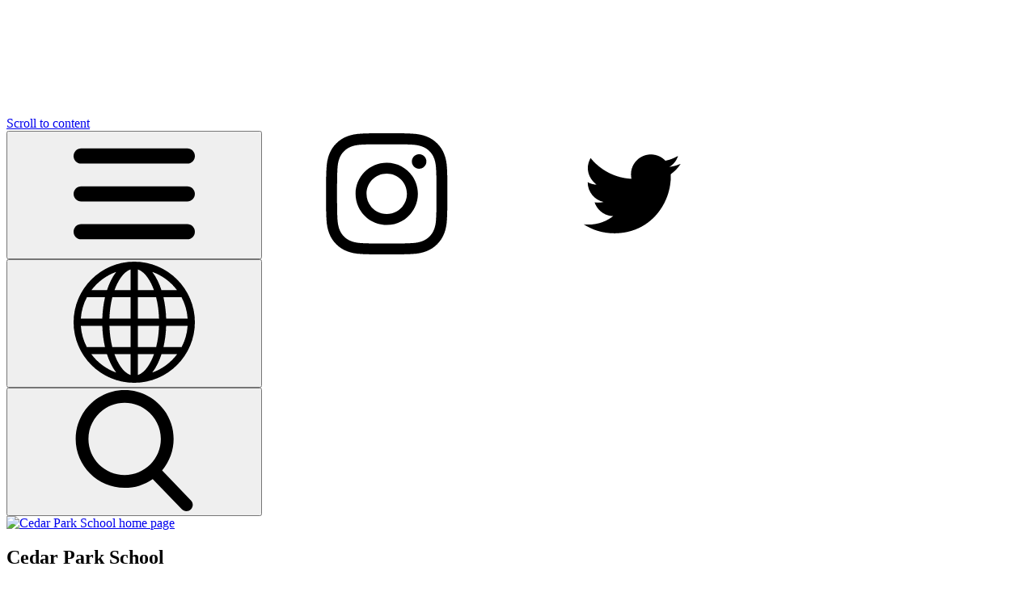

--- FILE ---
content_type: text/html; charset=utf-8
request_url: https://www.cedarpark.org.uk/dance/
body_size: 155144
content:

<!doctype html>

            <!--[if IE 6]><html class="lt-ie10 lt-ie9 lt-ie8 lt-ie7 ie6 ie responsive" lang="en"><![endif]-->
            <!--[if IE 7]><html class="lt-ie10 lt-ie9 lt-ie8 ie7 ie responsive" lang="en"><![endif]-->
            <!--[if IE 8]><html class="lt-ie10 lt-ie9 ie8 ie responsive" lang="en"><![endif]-->
            <!--[if IE 9]><html class="lt-ie10 ie9 ie responsive" lang="en"><![endif]-->
            <!--[if gt IE 9]><!--><html class="responsive" lang="en"><!--<![endif]-->
            
  <head>
    <meta charset="utf-8">
    <meta http-equiv="X-UA-Compatible" content="IE=edge">
    <meta name="viewport" content="width=device-width, initial-scale=1">
    <meta name="description" content="Cedar Park School">

    <title>Dance | Cedar Park School</title>

    




  <link rel="stylesheet" href="https://primarysite-prod-sorted.s3.amazonaws.com/static/7.0.4/gen/presenter_prologue_css.7b7812f9.css" type="text/css">




<style type="text/css">
  .ps_primarysite-editor_panel-site-coloured-content {
    background-color: #ffffff!important;
  }
</style>


  <link rel="stylesheet" href="https://primarysite-prod-sorted.s3.amazonaws.com/static/7.0.4/gen/all-site-icon-choices.034951b5.css" type="text/css">



    <link rel="shortcut icon" href="https://primarysite-prod.s3.amazonaws.com/theme/CedarParkSchool/favicon.ico">
    <link rel="apple-touch-icon" href="https://primarysite-prod.s3.amazonaws.com/theme/CedarParkSchool/apple-touch-icon-precomposed.png">
    <link rel="apple-touch-icon-precomposed" href="https://primarysite-prod.s3.amazonaws.com/theme/CedarParkSchool/apple-touch-icon-precomposed.png">
    
    <meta name="application-name" content="Cedar Park School">
    <meta name="msapplication-TileColor" content="#21398e">
    <meta name="msapplication-TileImage" content="https://primarysite-prod.s3.amazonaws.com/theme/CedarParkSchool/metro-icon.png">

    <link class="style-swap current-stylesheet" rel="stylesheet" href="https://primarysite-prod.s3.amazonaws.com/theme/BuildAssets/left-nav.css">
    <link class="style-swap current-stylesheet" rel="stylesheet" href="https://primarysite-prod.s3.amazonaws.com/theme/CedarParkSchool/style.css">
    

    

    

<script>
  // This is the first instance of `window.psProps`, so if these values are removed, make sure
  // `window.psProps = {};` is still there because it's used in other places.
  window.psProps = {
    lazyLoadFallbackScript: 'https://primarysite-prod-sorted.s3.amazonaws.com/static/7.0.4/gen/lazy_load.1bfa9561.js',
    picturefillScript: 'https://primarysite-prod-sorted.s3.amazonaws.com/static/7.0.4/gen/picturefill.a26ebc92.js'
  };
</script>


  <script type="text/javascript" src="https://primarysite-prod-sorted.s3.amazonaws.com/static/7.0.4/gen/presenter_prologue_js.cfb79a3d.js"></script>


<script type="text/javascript">
  function ie() {
    for (var v = 3, el = document.createElement('b'), all = el.all || [];
      el.innerHTML = '<!--[if gt IE ' + (++v) + ']><i><![endif]-->', all[0]; );
    return v > 4 ? v : document.documentMode;
  }

  $(function() {
    switch (ie()) {
      case 10:
        ps.el.html.addClass('ie10');
      case 9:
      case 8:
        ps.el.body.prepend(
          '<div class="unsupported-browser">' +
            '<span class="warning-logo">&#xe00a; </span>' +
            'This website may not display correctly as you are using an old version of ' +
            'Internet Explorer. <a href="/primarysite/unsupported-browser/">More info</a>' +
          '</div>');
        break;
    }
  });
</script>

<script type="text/javascript">
  $(function() {
    ps.el.body
      .data('social_media_url', 'https://social.secure-primarysite.net/site/cedar-park-school/')
      .data('social_media_api', 'https://social.secure-primarysite.net/api/site-connected/cedar-park-school/')
      .data('STATIC_URL', 'https://primarysite-prod-sorted.s3.amazonaws.com/static/7.0.4/')
      .data('site_width', 750)
      .data('news_width', 562)
      .data('csrf_token', '9nLMKDYbLmly9vBBAibh1jQRHFhaxyMjVTuJNzZ8hmDqt6DroEUckpALhpoSEVDb')
      .data('disable_right_click', 'True')
      .data('normalize_css', 'https://primarysite-prod-sorted.s3.amazonaws.com/static/7.0.4/gen/normalize_css.7bf5a737.css')
      .data('ck_editor_counterbalances', 'https://primarysite-prod-sorted.s3.amazonaws.com/static/7.0.4/gen/ck_editor_counterbalances.2519b40e.css')
      .data('basic_site', false)
      // Seasonal Effects
      .data('include_seasonal_effects', '')
      .data('show_seasonal_effects_on_page', '')
      .data('seasonal_effect', '3')
      .data('can_enable_seasonal_effects', 'False')
      .data('seasonal_effect_active', 'False')
      .data('disablePicturesBlock', false)
      .data('hasNewCookiePopup', true);

    if (document.documentElement.dataset.userId) {
      window.updateCsrf();
    }
  });
</script>


<script>

function recaptchaCallback() {
    grecaptcha.ready(function() {
        var grecaptcha_execute = function(){
    grecaptcha.execute('6LcHwgAiAAAAAJ6ncdKlMyB1uNoe_CBvkfgBiJz1', {action: 'homepage'}).then(function(token) {
        document.querySelectorAll('input.django-recaptcha-hidden-field').forEach(function (value) {
            value.value = token;
        });
        return token;
    })
};
grecaptcha_execute()
setInterval(grecaptcha_execute, 120000);


    });
  };
</script>






  </head>

  <body>
    

    <div class="container">
      <a href="#scrolltocontent" class="scroll-to-content high-visibility-only">Scroll to content</a>

      
	    <svg class="svg-set" xmlns="http://www.w3.org/2000/svg" hidden>

  <symbol id="burger-menu" viewBox="0 0 464.2 464.2" >
    <path d="m435.192 406.18h-406.179c-16.024 0-29.013-12.99-29.013-29.013s12.989-29.013 29.013-29.013h406.18c16.023 0 29.013 12.99 29.013 29.013-.001 16.023-12.99 29.013-29.014 29.013z"/>
    <path d="m435.192 261.115h-406.179c-16.024 0-29.013-12.989-29.013-29.012s12.989-29.013 29.013-29.013h406.18c16.023 0 29.013 12.989 29.013 29.013s-12.99 29.012-29.014 29.012z"/>
    <path d="m435.192 116.051h-406.179c-16.024 0-29.013-12.989-29.013-29.013s12.989-29.013 29.013-29.013h406.18c16.023 0 29.013 12.989 29.013 29.013s-12.99 29.013-29.014 29.013z"/>
  </symbol>

<symbol id="home" viewBox="0 0 426.667 426.667"><title>home</title><polygon points="213.333,32 0,224 64,224 64,394.667 170.667,394.667 170.667,266.667 256,266.667 256,394.667 362.667,394.667 362.667,224 426.667,224 "/></symbol><symbol id="class-pages" viewBox="0 0 34.25 34.25"><title>class-pages</title><path d="M17.125,0C7.668,0,0,7.667,0,17.125S7.668,34.25,17.125,34.25c9.459,0,17.125-7.667,17.125-17.125S26.584,0,17.125,0z M23.445,11.422c1.354,0,2.453,1.099,2.453,2.453s-1.1,2.453-2.453,2.453c-1.354,0-2.453-1.099-2.453-2.453 S22.091,11.422,23.445,11.422z M10.804,11.422c1.355,0,2.453,1.099,2.453,2.453s-1.098,2.453-2.453,2.453 c-1.354,0-2.453-1.099-2.453-2.453S9.451,11.422,10.804,11.422z M26.365,23.079c-2.098,3.046-5.553,4.864-9.24,4.864 c-3.689,0-7.145-1.818-9.24-4.865c-0.47-0.682-0.297-1.616,0.386-2.086c0.683-0.471,1.616-0.297,2.086,0.386 c1.536,2.233,4.067,3.565,6.769,3.565s5.231-1.332,6.771-3.565c0.47-0.681,1.402-0.854,2.086-0.385 C26.662,21.463,26.834,22.396,26.365,23.079z"/></symbol><symbol id="instagram" viewBox="0 0 511 511.9"><title>instagram</title><path d="m510.949219 150.5c-1.199219-27.199219-5.597657-45.898438-11.898438-62.101562-6.5-17.199219-16.5-32.597657-29.601562-45.398438-12.800781-13-28.300781-23.101562-45.300781-29.5-16.296876-6.300781-34.898438-10.699219-62.097657-11.898438-27.402343-1.300781-36.101562-1.601562-105.601562-1.601562s-78.199219.300781-105.5 1.5c-27.199219 1.199219-45.898438 5.601562-62.097657 11.898438-17.203124 6.5-32.601562 16.5-45.402343 29.601562-13 12.800781-23.097657 28.300781-29.5 45.300781-6.300781 16.300781-10.699219 34.898438-11.898438 62.097657-1.300781 27.402343-1.601562 36.101562-1.601562 105.601562s.300781 78.199219 1.5 105.5c1.199219 27.199219 5.601562 45.898438 11.902343 62.101562 6.5 17.199219 16.597657 32.597657 29.597657 45.398438 12.800781 13 28.300781 23.101562 45.300781 29.5 16.300781 6.300781 34.898438 10.699219 62.101562 11.898438 27.296876 1.203124 36 1.5 105.5 1.5s78.199219-.296876 105.5-1.5c27.199219-1.199219 45.898438-5.597657 62.097657-11.898438 34.402343-13.300781 61.601562-40.5 74.902343-74.898438 6.296876-16.300781 10.699219-34.902343 11.898438-62.101562 1.199219-27.300781 1.5-36 1.5-105.5s-.101562-78.199219-1.300781-105.5zm-46.097657 209c-1.101562 25-5.300781 38.5-8.800781 47.5-8.601562 22.300781-26.300781 40-48.601562 48.601562-9 3.5-22.597657 7.699219-47.5 8.796876-27 1.203124-35.097657 1.5-103.398438 1.5s-76.5-.296876-103.402343-1.5c-25-1.097657-38.5-5.296876-47.5-8.796876-11.097657-4.101562-21.199219-10.601562-29.398438-19.101562-8.5-8.300781-15-18.300781-19.101562-29.398438-3.5-9-7.699219-22.601562-8.796876-47.5-1.203124-27-1.5-35.101562-1.5-103.402343s.296876-76.5 1.5-103.398438c1.097657-25 5.296876-38.5 8.796876-47.5 4.101562-11.101562 10.601562-21.199219 19.203124-29.402343 8.296876-8.5 18.296876-15 29.398438-19.097657 9-3.5 22.601562-7.699219 47.5-8.800781 27-1.199219 35.101562-1.5 103.398438-1.5 68.402343 0 76.5.300781 103.402343 1.5 25 1.101562 38.5 5.300781 47.5 8.800781 11.097657 4.097657 21.199219 10.597657 29.398438 19.097657 8.5 8.300781 15 18.300781 19.101562 29.402343 3.5 9 7.699219 22.597657 8.800781 47.5 1.199219 27 1.5 35.097657 1.5 103.398438s-.300781 76.300781-1.5 103.300781zm0 0"/><path d="m256.449219 124.5c-72.597657 0-131.5 58.898438-131.5 131.5s58.902343 131.5 131.5 131.5c72.601562 0 131.5-58.898438 131.5-131.5s-58.898438-131.5-131.5-131.5zm0 216.800781c-47.097657 0-85.300781-38.199219-85.300781-85.300781s38.203124-85.300781 85.300781-85.300781c47.101562 0 85.300781 38.199219 85.300781 85.300781s-38.199219 85.300781-85.300781 85.300781zm0 0"/><path d="m423.851562 119.300781c0 16.953125-13.746093 30.699219-30.703124 30.699219-16.953126 0-30.699219-13.746094-30.699219-30.699219 0-16.957031 13.746093-30.699219 30.699219-30.699219 16.957031 0 30.703124 13.742188 30.703124 30.699219zm0 0"/></symbol><symbol id="news" viewBox="0 0 512.005 512.005"><title>news</title><path d="m383 449.286c0-12.242 0-408.136 0-418 0-8.284-6.716-15-15-15h-353c-8.284 0-15 6.716-15 15v388c0 41.355 33.645 75 75 75h323.041c-9.438-12.545-15.041-28.13-15.041-45zm-303-145h48c8.284 0 15 6.716 15 15s-6.716 15-15 15h-48c-8.284 0-15-6.716-15-15s6.716-15 15-15zm-15-49c0-8.284 6.716-15 15-15h48c8.284 0 15 6.716 15 15s-6.716 15-15 15h-48c-8.284 0-15-6.716-15-15zm239 167h-224c-8.284 0-15-6.716-15-15s6.716-15 15-15h224c8.284 0 15 6.716 15 15s-6.716 15-15 15zm15-79c0 8.284-6.716 15-15 15h-112c-8.284 0-15-6.716-15-15v-112c0-8.284 6.716-15 15-15h112c8.284 0 15 6.716 15 15zm-15-161h-224c-8.284 0-15-6.716-15-15s6.716-15 15-15h224c8.284 0 15 6.716 15 15s-6.716 15-15 15zm0-64h-224c-8.284 0-15-6.716-15-15s6.716-15 15-15h224c8.284 0 15 6.716 15 15s-6.716 15-15 15z"/><path d="m207 246.286h82v82h-82z"/><path d="m497 120.286h-84c0 339.893-.05 329.01.09 329.01 1.294 20.941 15.606 38.347 34.94 44.246 30.926 9.437 62.634-12.935 63.92-45.352.078 0 .05 7.494.05-312.904 0-8.284-6.716-15-15-15z"/></symbol><symbol id="our-community" viewBox="0 0 512.022 512.022"><title>our-community</title><circle cx="436.011" cy="256.021" r="45"/><circle cx="76.011" cy="256.021" r="45"/><circle cx="256.011" cy="436.021" r="45"/><circle cx="256.011" cy="76.021" r="45"/><path d="m158.672 42.14c-5.098-17.827-8.013-30.399-8.115-30.751-1.978-7.925-9.961-12.847-17.842-11.001-7.939 1.787-13.008 9.595-11.411 17.578 3.008 14.925 9.954 37.559 9.082 34.523 15.088 52.625 43.728 100.424 82.438 139.135l43.187 43.187 43.187-43.187c38.71-38.71 67.35-86.51 82.437-139.135.872-3.045 6.032-19.391 9.083-34.523 1.597-7.983-3.472-15.791-11.411-17.578-7.969-1.831-15.864 3.076-17.842 11.001-.103.352-3.003 12.895-8.086 30.663-13.022 40.474-43.11 108.97-97.368 108.97-54.229-.001-84.287-68.409-97.339-108.882z"/><path d="m277.222 256.021 43.187 43.187c38.71 38.71 86.51 67.35 139.135 82.436 3.045.873 19.391 6.033 34.523 9.084 7.983 1.699 15.791-3.457 17.578-11.411s-3.091-15.879-11.001-17.842c-.352-.103-11.895-3.003-29.663-8.086-40.474-13.022-109.97-43.11-109.97-97.368 0-54.229 69.408-84.287 109.882-97.339 17.827-5.098 29.399-8.013 29.751-8.115 7.91-1.978 12.788-9.888 11.001-17.842s-9.595-13.11-17.578-11.411c-14.925 3.008-36.559 9.952-33.523 9.082-52.625 15.088-101.424 43.727-140.135 82.438z"/><path d="m.377 379.317c1.787 7.954 9.595 13.11 17.578 11.411 14.925-3.01 37.559-9.954 34.523-9.084 52.625-15.086 100.424-43.726 139.135-82.436l43.187-43.187-43.187-43.187c-38.71-38.71-86.51-67.35-139.135-82.438-3.045-.873-19.391-6.031-34.523-9.082-7.983-1.699-15.791 3.457-17.578 11.411s3.091 15.879 11.001 17.842c.352.103 12.895 3.003 30.663 8.086 40.474 13.022 108.97 43.11 108.97 97.368 0 54.229-68.408 84.287-108.882 97.339-17.827 5.098-30.399 8.013-30.751 8.115-7.91 1.978-12.788 9.888-11.001 17.842z"/><path d="m353.35 469.903c5.098 17.827 8.013 30.399 8.115 30.751 1.963 7.925 9.844 12.729 17.842 11.001 7.939-1.787 13.008-9.595 11.411-17.578-.366-1.816-9.018-34.3-9.083-34.523-15.087-52.626-43.727-100.424-82.437-139.135l-43.187-43.187-43.187 43.187c-38.71 38.71-67.35 86.508-82.438 139.135-.064.222-8.715 32.707-9.082 34.523-1.597 7.983 3.472 15.791 11.411 17.578 7.93 1.774 15.861-3.058 17.842-11.001.103-.352 3.003-12.895 8.086-30.663 13.022-40.474 43.11-108.97 97.368-108.97 54.228 0 84.287 68.409 97.339 108.882z"/></symbol><symbol id="our-learning" viewBox="0 0 423.253 423.253"><title>our-learning</title><path d="M21.333,306.347V100.693c-7.253,1.92-14.507,4.267-21.333,6.4V366.72c57.263-15.827,118.112-12.684,173.44,8.96 c-37.599-38.017-88.824-59.444-142.293-59.52C25.774,316.047,21.447,311.719,21.333,306.347z"/><path d="M41.387,44.587L40.747,297.6c62.798,3.252,121.366,32.652,161.493,81.067v-241.28 C165.605,83.515,106.361,49.336,41.387,44.587z"/><path d="M401.92,101.12v205.44c-0.113,5.372-4.441,9.7-9.813,9.813c-53.35,0.047-104.453,21.488-141.867,59.52l0,0.213 c55.146-21.721,115.841-25.014,173.013-9.387v-259.2C416.427,105.173,409.387,102.827,401.92,101.12z"/><path d="M382.72,44.587c-65.234,4.277-124.8,38.551-161.28,92.8v241.28c40.078-48.362,98.557-77.756,161.28-81.067V44.587z"/></symbol><symbol id="our-school" viewBox="0 0 511.998 511.998"><title>our-school</title><g> <g> <path d="M256,138.961c-13.97,0-25.334,11.365-25.334,25.334c0,13.97,11.366,25.334,25.334,25.334s25.334-11.366,25.334-25.334 C281.334,150.326,269.97,138.961,256,138.961z"/> </g> </g><g> <g> <rect x="90.054" y="371.136" width="41.082" height="36.931"/> </g> </g><g> <g> <rect x="380.868" y="371.136" width="41.082" height="36.931"/> </g> </g><g> <g> <polygon points="476.244,170.993 410.894,170.993 410.894,231.044 506.27,231.044 "/> </g> </g><g> <g> <path d="M380.893,261.045v-90.052h-0.024V93.148L256,0.024L131.131,93.148v77.845h-0.024v90.052H0v250.929h191.181V385.938 c0-35.741,29.077-64.818,64.818-64.818c35.741,0,64.818,29.077,64.818,64.818v126.036h191.181V261.045H380.893z M161.133,438.071 H60.051v-96.934h101.082V438.071z M256,219.631c-30.512,0-55.336-24.823-55.336-55.336S225.488,108.96,256,108.96 s55.336,24.823,55.336,55.336C311.336,194.807,286.512,219.631,256,219.631z M451.949,438.071H350.867v-96.934h101.082V438.071z"/> </g> </g><g> <g> <path d="M290.817,385.938c0-19.198-15.619-34.817-34.817-34.817s-34.817,15.619-34.817,34.817v126.036h69.634L290.817,385.938 L290.817,385.938z"/> </g> </g><g> <g> <polygon points="35.755,170.993 5.729,231.044 101.106,231.044 101.106,170.993 "/> </g> </g></symbol><symbol id="parents-and-carers" viewBox="0 0 512 512"><title>parents-and-carers</title><path d="m383.107 153.432-127.107 127.107-127.107-127.107c-35.1-35.1-35.1-92.008 0-127.107 35.1-35.1 92.007-35.1 127.107 0 35.1-35.1 92.008-35.1 127.107 0 35.1 35.099 35.1 92.007 0 127.107z"/><path d="m483.785 117.082c-15.582 0-28.213 12.631-28.213 28.213v108.001c0 15.547-6.054 30.164-17.048 41.157l-53.545 53.545-21.213-21.213 53.545-53.545c10.997-10.997 10.997-28.891 0-39.888-10.999-10.997-28.892-10.997-39.889 0l-106.422 106.423v172.225h132.688v-82.751l108.311-120.97v-162.984c-.001-15.582-12.632-28.213-28.214-28.213z"/><path d="m94.689 233.352c-10.997 10.997-10.997 28.891 0 39.888l53.545 53.545-21.213 21.213-53.545-53.545c-10.994-10.993-17.048-25.61-17.048-41.157v-108.001c0-15.582-12.631-28.213-28.213-28.213-15.582 0-28.213 12.631-28.213 28.213v162.984l108.311 120.97v82.751h132.687v-172.225l-106.423-106.423c-10.996-10.997-28.89-10.997-39.888 0z"/></symbol><symbol id="translate" viewBox="0 0 512 512"><title>translate</title><path d="m256 0c-140.959 0-256 115.05-256 256 0 140.959 115.05 256 256 256 140.959 0 256-115.05 256-256 0-140.959-115.05-256-256-256zm-75.947 43.143c-17.51 22.374-30.148 50.053-38.875 76.857h-65.556c26.349-34.861 62.553-61.87 104.431-76.857zm-123.6 106.847h76.355c-6.684 28.421-10.629 59.191-11.576 91.01h-90.722c2.154-32.707 11.293-63.533 25.943-91.01zm-25.943 121.01h90.722c.935 31.448 4.803 61.866 11.346 90h-76.654c-14.34-27.215-23.286-57.689-25.414-90zm44.349 120h65.993c8.767 27.206 21.52 55.263 39.201 77.857-42.28-15.131-78.783-42.51-105.194-77.857zm166.141 88.434c-33.62-11.395-56.496-54.97-68.483-88.434h68.483zm0-118.434h-77.583c-7.018-27.741-11.176-58.238-12.174-90h89.757zm0-120h-89.757c1.01-32.145 5.259-62.992 12.432-91h77.325zm0-121h-68.124c11.999-33.122 34.769-76.129 68.124-87.434zm195.378 0h-65.556c-8.725-26.798-21.363-54.479-38.875-76.857 41.878 14.987 78.082 41.996 104.431 76.857zm-165.378-87.434c33.359 11.307 56.128 54.32 68.124 87.434h-68.124zm0 117.434h77.325c7.172 28.008 11.422 58.855 12.432 91h-89.757zm0 120.99h89.757c-.998 31.772-5.156 62.269-12.174 90.01h-77.583zm0 208.444v-88.444h68.483c-11.979 33.454-34.854 77.046-68.483 88.444zm60.947-10.577c17.683-22.596 30.435-50.655 39.201-77.867h65.993c-26.411 35.357-62.914 62.736-105.194 77.867zm124.129-107.857h-76.653c6.543-28.134 10.411-58.552 11.346-90.01h90.722c-2.129 32.321-11.075 62.795-25.415 90.01zm25.414-120h-90.722c-.947-31.819-4.892-62.589-11.576-91h76.355c14.65 27.467 23.789 58.293 25.943 91z"/></symbol><symbol id="search" viewBox="0 0 56.966 56.966"><title>search</title><path d="M55.146,51.887L41.588,37.786c3.486-4.144,5.396-9.358,5.396-14.786c0-12.682-10.318-23-23-23s-23,10.318-23,23 s10.318,23,23,23c4.761,0,9.298-1.436,13.177-4.162l13.661,14.208c0.571,0.593,1.339,0.92,2.162,0.92 c0.779,0,1.518-0.297,2.079-0.837C56.255,54.982,56.293,53.08,55.146,51.887z M23.984,6c9.374,0,17,7.626,17,17s-7.626,17-17,17 s-17-7.626-17-17S14.61,6,23.984,6z"/></symbol><symbol id="twitter" viewBox="0 0 100 100"><title>twitter</title><path id="_x30_4.Twitter" d="m89.9 25.2c-3 1.3-6.1 2.2-9.4 2.6 3.4-2 6-5.2 7.2-9.1-3.2 1.9-6.7 3.2-10.4 4-3-3.2-7.3-5.2-12-5.2-9.1 0-16.4 7.4-16.4 16.4 0 1.3.1 2.5.4 3.7-13.6-.6-25.6-7.2-33.7-17.1-5.8 10.4.7 19 5 21.9-2.6 0-5.2-.8-7.4-2 0 8.1 5.7 14.8 13.1 16.3-1.6.5-5.2.8-7.4.3 2.1 6.5 8.2 11.3 15.3 11.4-5.6 4.4-13.8 7.9-24.3 6.8 7.3 4.7 15.9 7.4 25.2 7.4 30.2 0 46.6-25 46.6-46.6 0-.7 0-1.4-.1-2.1 3.4-2.5 6.2-5.4 8.3-8.7z"/></symbol><symbol id="watermark-contents" viewBox="0 0 505.853 523"><title>watermark-contents</title><defs><clipPath id="clip-path"><rect id="Rectangle_27" data-name="Rectangle 27" width="505.853" height="523" fill="#14a9a0"/></clipPath></defs><g id="Group_20" data-name="Group 20" clip-path="url(#clip-path)"><path id="Path_93" data-name="Path 93" d="M362.211,185.754c12.408-.168,22.827,5.929,33.822,10.223,3.327,1.3,6.816,2.232,10.035,3.749,3.485,1.642,6.74,3.772,10.021,5.647-.46,1.673-.783,3.04-1.224,4.367a3.093,3.093,0,0,1-.948,1.448c-1.14.864-2.394,1.576-3.556,2.412a1.149,1.149,0,0,0-.238.906c.264,2.29.569,4.576.888,7.076-5.518-.7-11.091-1.409-16.664-2.12-.646-.083-1.286-.217-1.933-.268-5.668-.454-7.551,1.233-7.895,7.419-1.659-.833-3.184-1.633-4.738-2.373-4.671-2.224-9.166-5.081-14.729-4.2a1.807,1.807,0,0,1-.941-.15c-6.278-2.727-12.54-1.335-18.6.516a72.8,72.8,0,0,1-20.19,2.892c-9.761.174-19.526.157-29.283.439a26.257,26.257,0,0,0-8.046,1.493c-5.192,1.876-10.175,4.329-15.362,6.221-2.595.947-3.413,2.3-3.319,5.014.2,5.644.178,5.829,5.826,4.552,6.7-1.515,13.22-3.407,18.129-8.778,2.742-3,6.76-2.989,10.416-3.5,7.4-1.042,14.823-2.06,22.27-2.668a40.711,40.711,0,0,1,10.616.71c8.515,1.582,16.8,1.5,25.209-2.752-.578,7.4,3.724,9.811,9.546,10.826q6.942,1.211,13.845,2.642c2.37.5,4.995.756,6.965,1.986,4.359,2.722,9.164,3.052,13.984,3.7a100.518,100.518,0,0,1,11.518,2.226,63.863,63.863,0,0,1-19.2,5.42c-9.006,1.2-18.107,1.67-27.17,2.436-.808.069-1.626.021-2.44.017-2.318-.012-2.421,1.085-1.378,2.749.417.665.855,1.318,1.576,2.425a23.486,23.486,0,0,1-14.421-1.926c-3.231-1.547-6.32-1.057-9.521-.844a1.866,1.866,0,0,0-1.429.911,1.957,1.957,0,0,0,.639,1.636c4.342,3.442,9.136,5.661,14.832,4.505,3.975-.807,7.918-1.818,11.824-2.919,3.461-.974,6.717-.968,9.822,1.048a6.781,6.781,0,0,0,1.757.84c11.952,3.49,21.185,11.1,29.918,19.54,4.4,4.254,9.013,8.292,14.167,13.012a34.242,34.242,0,0,1-14.5-2.831c-4.48-2.027-8.977-2.743-13.744-1.332-.62.184-1.3.17-1.915.362-5.682,1.774-10.231.279-13.616-4.652a3.81,3.81,0,0,0-.313-.374c-3.905-4.361-5.26-4.137-7.792,1.326-.889,1.918-1.63,3.907-2.6,5.78-1.36,2.622-2.353,3.106-5.1,2.074a49.734,49.734,0,0,1-7-3.4c-3.391-1.929-6.658-4.076-10.021-6.058-5.07-2.987-6.4-2.682-10.135,2.119-.494.635-1,1.261-1.666,2.1a11.137,11.137,0,0,1-2.311-1.738c-4.546-5.95-10.481-4.64-16.436-3.219-.72.172-1.823,1.006-2.008.815-3.363-3.462-4.083-.05-5.538,1.935-1.056,1.442-2.4,2.786-4.424,1.105-.308-.256-1.313-.272-1.425-.074-1.921,3.374-3,.944-3.886-.654-.768-1.391-.969-3.088-1.687-4.515a3.809,3.809,0,0,0-2.068-1.761c-.332-.1-1.336,1.021-1.587,1.742a8.85,8.85,0,0,1-6.426,6.053,8.258,8.258,0,0,0-2.5,1.75c-.84.659-1.568,1.827-2.467,1.965a2.923,2.923,0,0,0-2.618,2.419c-.726,2.357-2.113,2.146-3.595.748a36.185,36.185,0,0,1-3.324-3.556c-1.523-1.883-2.93-3.861-4.852-6.419a17.291,17.291,0,0,0-.468,3.074c.886,13.955,1.7,27.916,2.775,41.857.623,8.063,7.146,15.169,15.339,16.73a43.156,43.156,0,0,0,11.614.793c5.329-.457,9.882,1.287,14.487,3.414,2.173,1,4.488,1.694,6.695,2.632,2.97,1.262,6.134,2.27,8.782,4.036,3.286,2.193,3.37,4.981.506,7.777a35.926,35.926,0,0,1-6.226,4.66c-12.588,7.8-26.43,12.534-40.729,15.835-18.045,4.167-36.215,7.793-54.311,11.747-14.921,3.262-29.869,6.458-44.237,11.792a56.959,56.959,0,0,0-7.566,3.366c-2.217,1.216-5.151,2.284-5.025,5.382.129,3.168,3.158,4.053,5.555,4.688,5.953,1.579,11.954,3.313,18.045,3.972,18.1,1.96,36.274,3.25,54.38,5.163,11.469,1.211,22.907,2.843,34.279,4.758a35.576,35.576,0,0,1,11.3,4.285c5.255,2.977,6.209,7.691,3.12,12.935-3.654,6.2-9.434,10.224-15.119,14.318-17.641,12.7-37.344,20.847-58.084,27-24.195,7.176-49.015,11.564-73.543,17.249a13.247,13.247,0,0,1-6.613-.65c-38.438-12.2-70.873-33.614-97.675-63.708C29.515,427.948,14.028,404.544,0,379.565c1.464-.56,2.712-1.149,4.021-1.521A449.244,449.244,0,0,1,65.1,365.452c20.6-2.863,41.276-5.3,61.959-7.536,12.929-1.4,25.955-1.888,38.9-3.195,5.328-.538,10.578-1.446,15.982-1.153a7.612,7.612,0,0,0,4.916-1.582c2.644-2.253,5.511-2.419,8.682-2.207a27.24,27.24,0,0,0,7.261-.147,22.033,22.033,0,0,0,6.579-2.778c2.266-1.349,4.381-3.037,7.179-2.209,8.234,2.438,12.935-4.154,12.032-10.816-.962-7.1,1.44-13.428,2.108-20.117.339-3.394.917-6.764,1.319-10.153.377-3.181-.406-3.8-3.438-3.29-2.01.338-4.083.288-6.122.469-2.339.208-4.958-.294-6.162,2.724-.2.505-1.425.792-2.19.822-.563.022-1.152-.809-1.722-.8a61.886,61.886,0,0,1-18.9-2.586,5.576,5.576,0,0,0-3.259.591,11.555,11.555,0,0,1-9.456-.447c-1.481-.669-2.971-1.319-4.46-1.973a15.4,15.4,0,0,0-13.235.086,92.042,92.042,0,0,0-8.894,5.053c-6.168,3.807-6.982,3.8-12.493-.573-1.528-1.214-3.07-2.412-4.609-3.613-3.379-2.636-7.146-3.35-10.968-1.4-6.142,3.128-12.772,3.5-19.41,4.117-5.333.5-10.643,1.248-15.965,1.873-.948.112-1.9.156-3.971.318,1.471-1.316,2.089-2.176,2.925-2.551a25.694,25.694,0,0,1,4.623-1.492,45.878,45.878,0,0,0,17.213-7.763c1.823-1.36,3.787-2.529,5.653-3.833a63.75,63.75,0,0,1,23.175-9.868,109.446,109.446,0,0,0,11.691-3.383,21.809,21.809,0,0,0,8.129-4.947c2.706-2.545,6.565-4.156,10.192-5.356a26.814,26.814,0,0,0,11.105-6.605c2.554-2.561,6.089-4.2,9.318-6.014a41.933,41.933,0,0,1,5.7-2.233l-.218-1.048c-5.394.48-10.824.724-16.161,1.564-1.918.3-3.6,2.045-5.405,3.115-1.656.983-3.215,2.316-5.008,2.846a66.23,66.23,0,0,0-16.333,7.429,20.955,20.955,0,0,1-7.7,2.8c-7.385,1.137-14.829,1.913-22.258,2.755-9.247,1.049-17.884,3.467-24.556,10.51a4.8,4.8,0,0,1-5.363,1.328c-5.906-2.087-11.906-3.193-18.181-2.251-.194.029-.451-.359-1.147-.95a28.824,28.824,0,0,1,3.984-2.521,101.859,101.859,0,0,1,11.344-4.389c4.274-1.24,7.424-3.684,8.746-7.762,2.467-7.607,7.385-10.854,15.344-10.6,3.659.117,7.368-1.054,11.036-1.744a3.479,3.479,0,0,0,2.308-1.87l-24.946-1.081c6.994-2.4,13.011-4.325,18.906-6.561a28.451,28.451,0,0,0,7.648-4.087c6.14-4.9,12.863-8.255,20.752-8.858,5.721-.437,9.657-4.161,15.318-7.662-4.07.059-6.807-.247-8.161-3.4-.257-.6-2.093-.856-3.13-.722-7,.9-14.238.788-19.99,6.149-2.922,2.723-5.976,2.136-8.162-1.312-1.278-2.016-2.455-2.311-4.72-2.118a24.353,24.353,0,0,0-13.777,5.611,11.674,11.674,0,0,1-9.851,2.862c-5.467-.8-11.011-1.016-16.208,1.75-1.309.7-3.145,1.883-4.307-.111-1.054-1.809-1.953-3.981-.173-5.89a29.924,29.924,0,0,1,5.042-4.56c4.183-2.8,8.553-5.328,12.809-8.026,1.773-1.124,1.845-2.226.086-3.2a21.949,21.949,0,0,0-4.552-1.6c-1.24-.363-2.591-.412-3.776-.888-3.571-1.433-3.829-3.513-.854-5.953,1-.823,1.982-1.677,2.961-2.53a11.832,11.832,0,0,1,8.872-3.321c2.756.2,5.522.261,8.278.47.96.073,2.425.094,2.764.667,2.068,3.5,4.56,1.521,7.02.826,4.688-1.324,9.406-2.541,14.089-3.884a23.3,23.3,0,0,0,5.8-2.5c-3.432-2.12-6.415-4.707-10.943-2.706a21.113,21.113,0,0,1-11.456,1.441,30.018,30.018,0,0,0-6.77.238c-3.688.357-7.351,1.062-11.044,1.261-7.792.42-15.6.609-23.4.89a24.938,24.938,0,0,1-3.412.061,15.26,15.26,0,0,1-2.683-.762c.306-1,.359-2.2.968-2.946a26.253,26.253,0,0,1,4.733-4.824c2.437-1.763,5.546-2.7,5.328-6.675-.042-.762,1.219-2.09,2.1-2.326,4.748-1.27,7.679-3.984,7.654-9.569,3.831,1.51,6.9,2.854,9.4,5.66a11.609,11.609,0,0,0,6.059,3.641,85.81,85.81,0,0,0,13.59,1.032,7.327,7.327,0,0,0,6.815-3.989c.9-1.621.686-2.716-1.267-3.247a36.945,36.945,0,0,1-5.561-1.766,18.536,18.536,0,0,1-3.337-2.5c1.059-1.108,1.94-2.537,3.221-3.244a17.187,17.187,0,0,1,5.5-1.8c2.558-.414,5.21-.253,7.765-.677a25.076,25.076,0,0,0,5.369-1.8c1.777-.738,3.394-1.943,5.218-2.468,4.337-1.247,8.749-1.908,12.2-5.5,1.354-1.409,4.158-1.544,6.356-2,3.107-.64,6.84-3.867,7.335-6.886a4.058,4.058,0,0,0-.729-2.66c-2.108-3.054-7.381-3.253-9.821-.434a20.077,20.077,0,0,0-1.347,2.028c-2.709,4.045-3.466,4.565-8.016,3.2-3.493-1.052-6.436-.533-9.8.695a17.51,17.51,0,0,1-9.018.544,23.417,23.417,0,0,0-14.295,1.2,62.718,62.718,0,0,1-10.179,3.3c-1.351.317-3.677-.015-4.313-.923-1.213-1.732-.121-3.737,1.308-5.225a8.741,8.741,0,0,1,1.988-1.4c7.47-4.293,14.866-8.725,22.448-12.809,9.016-4.856,18.255-9.3,27.286-14.131a46.586,46.586,0,0,1,22.487-5.436q9.274.015,18.549-.024a12.425,12.425,0,0,0,6.227-2.06c2.978-1.687,6.7-2.139,10.147-2.9a29.438,29.438,0,0,1,6.3-.648c2.764,0,3.319-1.339,2.771-3.694-.325-1.4-.582-2.814-.779-3.786-5.41.45-10.526.825-15.628,1.343a9.174,9.174,0,0,0-3.093,1.162c-1.521.784-2.973,1.7-4.862,2.8,2.351-7.071,2.334-6.676-4.315-6.308-6.261.346-11.836,2.567-17.042,5.387a36.367,36.367,0,0,1-16.745,4.4c-6.527.165-12.388,2.311-18.253,4.762a17.514,17.514,0,0,1-4.695,1.192,3.111,3.111,0,0,1-2.534-.821,2.692,2.692,0,0,1,.531-2.516c3.041-2.91,6.233-5.663,9.381-8.46,1.618-1.437,4.131-1.963,4.346-4.85.045-.6,1.726-1.355,2.749-1.556a32.331,32.331,0,0,1,5.824-.539c7.712-.089,14.242-2.623,19.274-8.71a5.887,5.887,0,0,1,3.375-1.438c2.074-.36,4.208-.363,6.3-.622.953-.118,2.433-.214,2.719-.792,2.008-4.067,4.888-2.05,7.42-1.1,4.081,1.527,8.049,3.356,12.29,5.153.781-2.511,1.751-4.938,4.968-5.71,1.727-.414,2.643-6.823,1.479-8.759-.822-1.368-1.76-2.666-2.79-4.212a23.873,23.873,0,0,0-2.983,1.119c-7.718,4.063-16.285,5.524-24.529,7.945a17.762,17.762,0,0,1-7.238.477,11.871,11.871,0,0,0-9.756,2.83,12.448,12.448,0,0,1,7.287-9.218c3.5-1.717,7.336-2.881,10.569-4.987A76.685,76.685,0,0,1,201,52.248c2.985-.843,5.271-2.043,6.32-5.287.521-1.611,2.021-2.9,3.068-4.346.815-1.123,1.616-2.256,2.658-3.713-3.28-1-5.142.745-7.239,1.787-4.348,2.162-8.664,4.431-13.165,6.225-2.335.93-5.037.939-7.573,1.365l-.6-.944a47.64,47.64,0,0,1,4.288-4.106c2.07-1.561,4.363-2.826,6.539-4.251,1.3-.848,3.478-1.315,2.812-3.365-.344-1.059-1.966-1.7-2.817-2.38,2.035-2.422,4.185-5.088,6.486-7.617a2.752,2.752,0,0,1,2.182-.453c5.908,1.1,11.787,2.344,17.7,3.422a90.866,90.866,0,0,0,9.138,1.191c.766.06,1.6-.752,2.4-1.163-.48-.72-.809-1.669-1.474-2.11a13.517,13.517,0,0,0-3.948-1.875c-2.471-.643-3.768-2.291-4.764-4.461-1.448-3.151-.13-5.445,3.377-5.336a12.153,12.153,0,0,1,4.157,1.2c4.731,2,6.494,2.23,12.266,1.321a3.708,3.708,0,0,0,.185-.938c-.326-5.3-.328-5.289,5-6.744.935-.255,1.842-.613,2.728-.912,0-1.638-.557-3.532.149-4.562.779-1.137,2.65-1.791,4.161-2.109C259,1.255,263.03.691,267.041.072c2.446-.379,4.076.764,4.976,2.983.975,2.4,1.988,4.8,2.769,7.267a3.256,3.256,0,0,1-.4,2.612c-1.607,2.009-3.523,3.77-5.16,5.758a7.753,7.753,0,0,0-.862,2.576,7.856,7.856,0,0,0,2.4.61c3.791-.278,7.371-1.034,9.994-4.249,1.72-2.108,4.279-2.454,6.722-1.881,4.74,1.112,9.423,2.479,14.093,3.861.846.251,1.52,1.081,2.774,2.017-1.694.964-3.066,1.655-4.342,2.491-1.96,1.284-1.905,3.3.291,3.939a28.366,28.366,0,0,0,6.736.765c6.171.26,12.358.248,18.517.67a105.45,105.45,0,0,1,11.064,1.72c1.97.349,4.028.886,3.726,3.54-.252,2.217-2.289,3.579-5,3.526-2.114-.042-4.226-.194-6.337-.32-1.918-.115-3.833-.263-6.651-.459a29.724,29.724,0,0,0,2.207,2.513c3.065,2.655,6.184,5.247,9.251,7.9a7.172,7.172,0,0,0,5.727,2.006c2.333-.215,4.735.32,8.02.6-1.368,1.72-1.932,2.985-2.9,3.537-2.531,1.442-2.522,3.426-1.882,5.818a52.564,52.564,0,0,1,1.282,6.2,3.1,3.1,0,0,1-.757,2.046c-.134.172-1.136-.228-1.677-.494C337.1,65.407,332.71,62.9,328.066,61a43.475,43.475,0,0,0-9.877-2.409c-2.716-.413-5.1.634-6.8,3.4a16.779,16.779,0,0,0,11.3,4.591c5.224.278,10.351,1,15.126,3.3.838.4,1.607.954,2.848,1.7L334.3,75.728c2.321.572,3.736,1.048,5.19,1.256,5.785.827,11.583,1.562,17.373,2.346,4.035.546,4.145.718,3.346,4.849-.684,3.531-.636,3.6,3.05,4.546,1.1.282,2.228.486,3.3.855,3.428,1.184,3.918,1.939,3.62,5.3-.229,2.582-1.24,3.644-4.663,3.8-4.381.2-8.782.009-13.174-.011a10.84,10.84,0,0,0-6.457,1.649,7.144,7.144,0,0,1-5.008.639,35,35,0,0,1-8.25-2.912,25.471,25.471,0,0,0-17.482-2.1,13.92,13.92,0,0,1-9.866-1.393,13.723,13.723,0,0,0-3.628-1.395,5.223,5.223,0,0,0-6.019,5.828c.4,2.577,2.541,2.535,4.489,2.77,5.153.623,10.383.92,15.425,2.049,4.215.944,8.2,2.91,12.3,4.367,4.122,1.463,8.211,3.08,12.433,4.173,1.739.45,3.8-.235,5.691-.509,2.554-.37,5.1-1.215,7.638-1.188a24.922,24.922,0,0,0,12.618-3.119c.988-.545,2.055-1.321,3.084-1.319a6.721,6.721,0,0,1,3.4,1.306c.193.126-.478,1.657-.843,2.5a10.7,10.7,0,0,1-.874,1.167c-1.748,2.826-1.515,3.732,1.416,5.354,1.137.629,2.383,1.079,3.465,1.786,2.283,1.492,4.629,2.97,5.875,6.253-2.945.292-5.628.383-8.244.851-6.236,1.118-12.492,2.2-18.64,3.7-5.458,1.333-10.6,1.231-15.581-1.5-.71-.39-1.5-.632-2.224-.995-1.71-.854-3.022-.672-4.1,1.11C330,132.621,325.9,134.387,320.139,133c-4.473-1.075-8.823-.723-12.749,2.692-3.181,2.767-4.014,2.45-7-.44-2.247-2.172-4.551-2.828-7.515-1.59a12.256,12.256,0,0,1-4.29.7c-5.825.169-11.655.343-17.48.285-2.556-.026-2.995,1.159-2.857,3.288.094,1.453.641,2.013,2.1,1.836a38.372,38.372,0,0,1,4.863-.34c1.919.013,4.019-.231,5.717.446,3.466,1.383,6.95,1.42,10.541,1.275,7.946-.32,15.962.1,23.652-2.614,3-1.055,5.474-3.394,9-3.193,2.737.156,5.349-.225,7.835,1.754,1.133.9,3.4.734,5.081.5a30.214,30.214,0,0,0,6.072-1.767,9.234,9.234,0,0,1,6.646-.285,7.159,7.159,0,0,0,6.482-.868c3.387-2.051,6.75-2.072,10.7-.941,3.785,1.083,8.027.827,12.058.734,8.16-.188,15.521,2.342,22.757,5.473q.077.583.154,1.165c-2.14.892-4.229,1.943-6.43,2.639-3.662,1.157-6.811,2.865-8.963,6.22-1.483,2.312-3.332,3.583-6.534,2.85-2.951-.676-5.619.529-7.531,3.306a14.129,14.129,0,0,1-4.329,3.856,5.318,5.318,0,0,1-6.356-.32,11.558,11.558,0,0,0-5.247-1.919c-7.263-.856-14.559-1.421-21.833-2.192-5.8-.615-11.3.779-16.8,2.276a6.538,6.538,0,0,0-1.763.822c-1.734,1.111-3.177,2.556-2.614,4.775.578,2.278,2.571,3.047,4.617,2.62,7.595-1.585,14.358,1.277,21.334,3.442a33.81,33.81,0,0,0,9.569,1.21c4.873.05,9.75-.342,14.625-.578a11.744,11.744,0,0,0,3.854-.418c6.1-2.551,12.493-1.676,18.8-1.812a6.525,6.525,0,0,1,5.038,2.336c2.5,2.492,5.517,4.461,8.263,6.714a28.61,28.61,0,0,1,4.987,4.515c1.467,1.956.5,3.354-1.95,3.348a8.205,8.205,0,0,1-1.936-.21c-2.044-.5-4.081-1.555-6.108-1.525-10.392.151-20.78.566-31.167.932-.377.014-.739.485-1.108.743l-.127,1m-152.165,78.2-2.6.517a8.61,8.61,0,0,0,2.088,1.244,7.6,7.6,0,0,0,2.322-.1c3.891,0,7.8.219,11.667-.052,3.2-.224,6.36-1.056,9.547-1.555,2.355-.369,2.01-2.051,1.974-3.684-.043-1.948-1.134-2.371-2.852-2.386-6.241-.056-12.294.534-17.744,4.025a32.3,32.3,0,0,1-4.4,1.992m92.994-64.522c.021.134.042.268.062.4,3.178-.536,6.526-.61,9.5-1.7,6.385-2.351,12.616-5.141,18.816-7.956a7.984,7.984,0,0,0,3.321-3.213c.525-.918.606-2.783.014-3.444-.555-.62-2.424-.612-3.423-.188-3.43,1.452-6.628,3.5-10.119,4.744-2.329.83-5.2,1.413-7.49.817-4.913-1.277-9.63-.761-14.436.036-3.36.558-6.7,1.257-10.083,1.638-5.96.671-11.938,1.2-17.919,1.669-1.741.135-2.57.589-2.689,2.529-.336,5.489-.069,5.876,5.439,5.331,9.005-.891,17.982-2.683,27.062-.678a9.218,9.218,0,0,0,1.944.018M176,243.116c3.009-.164,6.017-.339,9.026-.492,8.759-.447,17.542-1.164,26.067,1.774a54.941,54.941,0,0,0,18.17,2.967c5.106-.009,5.157-.025,4.322-5.052-.307-1.849-1.052-2.5-2.807-2.5-2.11.005-4.222-.109-6.331-.207-1.9-.089-3.51-.6-4.09-2.732-.725-2.67-2.825-3.137-5.24-3.483-2.533-.364-5.412-.621-7.4-2-3.6-2.5-6.842-1.328-9.294.8-2.885,2.5-6.065,3.514-9.512,4.487A32.751,32.751,0,0,0,176,243.116M220.369,131.5c-2.318,1.878-4.027,3.088-5.528,4.516a8.754,8.754,0,0,1-9.468,2.153c-3.219-1.232-5.152-.417-7.038,2.031-1.142,1.481-2.641,2.123-4.008.285-3.956-5.319-9.23-4.392-14.545-3.141-4.376,1.03-7.465,3.839-10.4,7.5,17.337,2.445,33.879-.284,50.458-2.24,1.511-.178,1.834-1.135,1.677-2.4-.315-2.57-.675-5.133-1.149-8.7m30.353,64.824c-1.331,0-2.139.039-2.943-.007-3.451-.194-4.476-1.638-2.872-4.687a17.64,17.64,0,0,1,4.226-5.206,5.023,5.023,0,0,0,2.146-4.054c.064-2.928.187-5.855.354-8.778.137-2.407-1.221-3.686-3.306-4.131a15.5,15.5,0,0,0-4.839-.239c-3.986.433-4.673,1.374-4.235,5.372.673,6.141,1.39,12.277,2.082,18.417.683,6.062,1.359,12.125,2.088,18.629,2.882-1.6,6.044-2.124,6.488-5.681.38-3.047.525-6.124.81-9.635m67.667,45.316c-3.806-.59-7.182-1.036-10.528-1.653a12.014,12.014,0,0,0-10.873,2.867c-3.525,3.226-7.6,4.028-12.2,3.363a4.979,4.979,0,0,0-3.555.654,18.344,18.344,0,0,1-9.268,3.989c-1.856.308-2.432,1.122-2.356,2.892.093,2.172,1.5,2.3,3.033,2.061,3.685-.566,7.5-.806,11-1.97,11.493-3.824,22.869-8,34.751-12.2M252.438,96.994c-3.1,1.362-5.8,2.409-8.368,3.706-3.975,2.007-3.938,2.08-7.4-.827-2.933-2.46-4.9-2.714-7.955-1.025-1.655.916-1.987,2.543-.38,3.159,2.63,1.01,3.4,3.373,4.805,5.262,1.643,2.214,3.343,3.532,6.42,3.442,3.657-.106,7.516.125,9.719,4.11.412.745,1.814.943,3.163,1.586Zm-23.932,98.432c-.7-5.4-1.277-10.308-2.052-15.18a2.39,2.39,0,0,0-2-1.2c-5.637,1.579-11.03,3.636-15.46,7.752-2.013,1.869-1.652,3.368-.513,5.477,1.275,2.361,2.68,2.175,4.725,1.214,4.417-2.077,8.763-1.984,12.884.912a15.853,15.853,0,0,0,2.419,1.024m40.386-17.149c.315-.014.732.1.93-.062a18.362,18.362,0,0,1,12.6-4.325,3.737,3.737,0,0,0,1.846-.488c4.075-2.254,8.518-3,13.073-3.5,1.079-.119,2.664-.97,2.951-1.837.552-1.668-.947-2.493-2.412-3.049a14.649,14.649,0,0,0-11.4.209c-4.908,2.145-9.749,4.447-14.575,6.773-3.665,1.767-3.635,1.83-3.009,6.28m-32.446-25.249c3.579-1.19,6.645-2.207,9.71-3.231,6-2,6-2,6-8.324,0-.649.221-1.433-.065-1.914-.4-.68-1.133-1.537-1.814-1.625-6.192-.807-8.851.656-11.6,6.146-.289.577-.446,1.469-.905,1.673-3.641,1.623-1.75,4.217-1.318,7.274m-91.2,19.1c3.063,3.1,5.327,5.62,8.812,6.432,1.686.393,3.247.67,4.6-1.394a8.875,8.875,0,0,1,7.522-3.79c4.059-.119,8.117-.352,12.168-.639,2.043-.146,4.07-.521,6.858-.892-2.242-2.472-4.4-2.674-6.679-2.747-2.588-.085-5.329.174-7.722-.6-4.6-1.478-8.226-.473-11.5,2.846-2.207,2.236-4.674,3.277-7.9,1.886-1.556-.67-3.411-.644-6.154-1.106M267.815,62.59c3.885-3.319,7.968-4.168,12.03-5.133a68.994,68.994,0,0,0,7.939-2.305c1.871-.69,2-2.113.366-3.251a10.147,10.147,0,0,0-3.121-1.168c-2.344-.643-4.789-1-7.04-1.868-1.778-.686-3.005-.643-4.232.879a3.776,3.776,0,0,1-2.041,1.267c-3.846.742-4.178,3.435-3.92,6.592.114,1.4.019,2.808.019,4.988m-20.7,9.285c-4.934-.414-9.069,2-13.267,4-1.936.921-2.092,2.909-.481,3.9,3.071,1.894,6.557,3.313,10.113,2.122,2.87-.96,5.415-2.886,8.113-4.368,1.889-1.037,1.429-2.863,1.095-4.305-.144-.622-1.688-1.072-2.666-1.3a12.887,12.887,0,0,0-2.906-.047M219.095,44.182c.778,4.052,3.243,6.4,6.727,5.454,3.323-.9,5.246.643,7.491,2.139,4.05,2.7,3.209,3.144,7.172-.569.569-.533,1.031-1.179,1.785-2.055-7.139-4.694-15.419-2.529-23.175-4.968M323.822,260.267l.2-.634c-2.776-1.237-5.535-2.514-8.339-3.683a3.6,3.6,0,0,0-2.306-.29c-5.464,1.92-10.886,3.956-16.322,5.956l.265.669,26.5-2.018M223.166,156.414l-17.618,4.564c1.53,2.257,3.036,3,5.2,2.46,3.431-.863,6.9-1.57,10.323-2.469,3.041-.8,3.022-.875,2.094-4.555m-.485-87.148c5.372-1.346,5.953-6.15,8.361-9.38.16-.215-.511-1.437-.629-1.412-2.616.561-5.358.9-7.759,1.984-2.014.911-.9,3.145-.757,4.818a38.018,38.018,0,0,0,.784,3.99m23.54,180.361.335.016c.676-7.623,1.351-15.246,2.038-22.994-2.915.009-4.006.988-3.782,3.571.559,6.462.95,12.937,1.409,19.407m21.7-158.669c0,3.86-.023,7.046.018,10.231a16.925,16.925,0,0,0,.392,2.411c6.594-5.537,6.651-8.8-.41-12.642m.141-48.038c2.722-1.626,5.24-2.9,5.125-5.535s-2.418-4.127-5.125-5.469Zm-34.4,94.027c1.552-1.854,2.306-2.814,3.121-3.718,2.806-3.114,2.813-3.243-.971-5.206a32.585,32.585,0,0,0-3.864-1.366c.588,3.53,1.055,6.332,1.715,10.29M253.6,30.261a47.235,47.235,0,0,0-4.273,3.421,30.424,30.424,0,0,0-2.6,3.521,23.988,23.988,0,0,0,4.982.62c.676-.046,1.622-1.3,1.81-2.142.3-1.364.082-2.845.082-5.42m-.6,24.416c-4.168,3.773-4.137,4.073,0,5.473Z" transform="translate(0 0)" fill="#14a9a0"/><path id="Path_94" data-name="Path 94" d="M499.226,609c51.769,5.727,102.793,10.971,152.548,25.152-31.733,61.377-107.7,125.653-199.4,140.407,3.009-1.82,5.2-3.162,7.413-4.482A408.854,408.854,0,0,0,507.306,736.8c7.607-6.156,14.692-12.895,20-21.217a41.576,41.576,0,0,0,4.274-8.711c2.519-7.316.558-13.419-5.561-18.173a37.8,37.8,0,0,0-16.856-7.315q-16.787-2.917-33.733-4.918c-32.49-3.892-65.179-4.727-97.831-6.135-6.487-.279-12.954-1.031-19.43-1.574a5.025,5.025,0,0,1-1.915-.291,32.2,32.2,0,0,1-2.992-2.052c.824-.732,1.53-1.8,2.492-2.139,5.512-1.925,10.984-4.119,16.655-5.4,19.484-4.413,39.006-8.687,58.59-12.631,18.385-3.7,36.466-8.211,53.25-16.865a62.775,62.775,0,0,0,9.228-5.4c4.647-3.516,7.669-8,5.751-14.978" transform="translate(-145.92 -251.556)" fill="#14a9a0"/><path id="Path_95" data-name="Path 95" d="M356.036,449.723l1.805,1.66a7.618,7.618,0,0,1-2.323.1,8.6,8.6,0,0,1-2.088-1.244l2.6-.517" transform="translate(-145.99 -185.766)" fill="#14a9a0"/></g></symbol><symbol id="watermark-home" viewBox="0 0 504.886 522"><title>watermark-home</title><defs><clipPath id="clip-path"><rect id="Rectangle_27" data-name="Rectangle 27" width="504.886" height="522" fill="#fff"/></clipPath></defs><g id="Group_20" data-name="Group 20" clip-path="url(#clip-path)"><path id="Path_93" data-name="Path 93" d="M361.519,185.4c12.385-.168,22.783,5.918,33.757,10.2,3.321,1.3,6.8,2.227,10.016,3.742,3.478,1.639,6.727,3.765,10,5.637-.459,1.67-.781,3.034-1.222,4.359a3.087,3.087,0,0,1-.947,1.445c-1.138.862-2.389,1.573-3.549,2.407a1.147,1.147,0,0,0-.238.9c.264,2.286.568,4.567.886,7.063-5.508-.7-11.07-1.407-16.632-2.116-.644-.083-1.284-.216-1.93-.268-5.657-.453-7.536,1.231-7.88,7.405-1.656-.832-3.178-1.63-4.729-2.368-4.662-2.22-9.149-5.071-14.7-4.193a1.8,1.8,0,0,1-.94-.149c-6.266-2.722-12.516-1.333-18.565.516a72.657,72.657,0,0,1-20.151,2.887c-9.742.173-19.489.157-29.227.438a26.207,26.207,0,0,0-8.03,1.49c-5.182,1.873-10.156,4.32-15.333,6.209-2.59.945-3.406,2.3-3.312,5,.2,5.633.178,5.818,5.815,4.544,6.69-1.513,13.195-3.4,18.094-8.761,2.737-2.995,6.747-2.983,10.4-3.5,7.389-1.04,14.795-2.056,22.227-2.663a40.634,40.634,0,0,1,10.6.708c8.5,1.579,16.765,1.5,25.161-2.747-.577,7.389,3.717,9.792,9.528,10.805q6.929,1.208,13.818,2.637c2.366.494,4.985.755,6.952,1.982,4.35,2.717,9.147,3.046,13.957,3.7a100.328,100.328,0,0,1,11.5,2.222,63.74,63.74,0,0,1-19.165,5.409c-8.989,1.193-18.073,1.667-27.118,2.432-.807.069-1.623.021-2.435.017-2.313-.012-2.417,1.083-1.375,2.744.417.664.853,1.315,1.573,2.421a23.441,23.441,0,0,1-14.393-1.922c-3.225-1.544-6.308-1.055-9.5-.842a1.863,1.863,0,0,0-1.427.909,1.953,1.953,0,0,0,.638,1.633c4.333,3.435,9.118,5.65,14.8,4.5,3.968-.805,7.9-1.815,11.8-2.913,3.455-.972,6.7-.967,9.8,1.046a6.769,6.769,0,0,0,1.753.839c11.929,3.483,21.145,11.081,29.861,19.5,4.394,4.245,9,8.276,14.14,12.987a34.176,34.176,0,0,1-14.476-2.825c-4.471-2.023-8.96-2.738-13.717-1.33-.619.183-1.3.169-1.911.361-5.671,1.771-10.212.278-13.59-4.643a3.8,3.8,0,0,0-.312-.374c-3.9-4.353-5.249-4.129-7.777,1.324-.887,1.914-1.627,3.9-2.6,5.769-1.357,2.617-2.348,3.1-5.088,2.07a49.642,49.642,0,0,1-6.99-3.4c-3.385-1.926-6.645-4.068-10-6.046-5.06-2.981-6.392-2.677-10.116,2.115-.493.634-1,1.258-1.663,2.1a11.117,11.117,0,0,1-2.307-1.735c-4.538-5.939-10.461-4.631-16.4-3.213-.719.172-1.82,1-2,.814-3.357-3.455-4.076-.05-5.527,1.931-1.054,1.439-2.4,2.781-4.415,1.1-.308-.255-1.31-.271-1.422-.074-1.917,3.368-3,.943-3.879-.653-.766-1.388-.967-3.082-1.684-4.507a3.8,3.8,0,0,0-2.064-1.758c-.331-.1-1.333,1.019-1.584,1.739a8.833,8.833,0,0,1-6.414,6.041,8.242,8.242,0,0,0-2.494,1.747c-.838.658-1.565,1.824-2.463,1.961a2.917,2.917,0,0,0-2.613,2.415c-.725,2.353-2.109,2.142-3.588.746a36.118,36.118,0,0,1-3.317-3.549c-1.52-1.88-2.924-3.854-4.842-6.406a17.256,17.256,0,0,0-.467,3.068c.884,13.928,1.7,27.862,2.77,41.777.622,8.047,7.132,15.14,15.31,16.7a43.072,43.072,0,0,0,11.592.791c5.319-.456,9.863,1.285,14.46,3.408,2.169,1,4.48,1.691,6.682,2.627,2.964,1.259,6.122,2.266,8.765,4.029,3.28,2.189,3.364,4.972.5,7.762a35.858,35.858,0,0,1-6.214,4.651c-12.564,7.781-26.379,12.51-40.651,15.805-18.011,4.159-36.146,7.778-54.207,11.725-14.892,3.255-29.812,6.445-44.153,11.77a56.852,56.852,0,0,0-7.551,3.36c-2.213,1.213-5.141,2.279-5.016,5.372.129,3.162,3.152,4.045,5.545,4.68,5.941,1.576,11.931,3.306,18.011,3.965,18.066,1.957,36.2,3.244,54.276,5.153,11.447,1.209,22.863,2.837,34.214,4.749a35.508,35.508,0,0,1,11.28,4.277c5.245,2.971,6.2,7.677,3.114,12.91-3.647,6.19-9.416,10.2-15.09,14.291-17.607,12.679-37.273,20.807-57.972,26.947-24.148,7.163-48.921,11.542-73.4,17.216a13.222,13.222,0,0,1-6.6-.649c-38.364-12.178-70.737-33.55-97.488-63.586C29.459,427.13,14,403.771,0,378.839c1.462-.559,2.706-1.146,4.013-1.518a448.383,448.383,0,0,1,60.958-12.568c20.565-2.857,41.2-5.287,61.841-7.521,12.9-1.4,25.906-1.884,38.822-3.189,5.318-.537,10.558-1.443,15.951-1.151a7.6,7.6,0,0,0,4.907-1.579c2.639-2.249,5.5-2.414,8.665-2.2a27.187,27.187,0,0,0,7.247-.146,21.991,21.991,0,0,0,6.566-2.773c2.261-1.346,4.373-3.032,7.165-2.2,8.218,2.433,12.91-4.146,12.009-10.8-.96-7.087,1.437-13.4,2.1-20.079.339-3.388.916-6.751,1.316-10.134.376-3.175-.405-3.792-3.431-3.283-2.006.337-4.075.288-6.11.468-2.334.207-4.948-.294-6.15,2.719-.2.5-1.422.79-2.186.82-.562.022-1.149-.808-1.719-.8A61.767,61.767,0,0,1,193.1,300.32a5.565,5.565,0,0,0-3.252.59,11.533,11.533,0,0,1-9.437-.446c-1.479-.668-2.965-1.317-4.451-1.969a15.366,15.366,0,0,0-13.21.086,91.865,91.865,0,0,0-8.877,5.044c-6.156,3.8-6.969,3.8-12.469-.572-1.525-1.212-3.064-2.407-4.6-3.606-3.373-2.631-7.133-3.344-10.947-1.4-6.131,3.122-12.747,3.489-19.373,4.109-5.323.5-10.623,1.246-15.935,1.869-.947.111-1.9.155-3.963.318,1.468-1.314,2.085-2.172,2.92-2.546a25.645,25.645,0,0,1,4.614-1.489,45.79,45.79,0,0,0,17.18-7.749c1.82-1.357,3.78-2.524,5.643-3.826a63.628,63.628,0,0,1,23.131-9.849,109.234,109.234,0,0,0,11.669-3.376,21.767,21.767,0,0,0,8.113-4.938c2.7-2.54,6.553-4.148,10.173-5.346a26.763,26.763,0,0,0,11.084-6.593c2.549-2.556,6.078-4.189,9.3-6A41.853,41.853,0,0,1,196.1,250.4l-.218-1.046c-5.384.479-10.8.723-16.13,1.561-1.914.3-3.6,2.042-5.395,3.109-1.653.981-3.209,2.312-5,2.841a66.1,66.1,0,0,0-16.3,7.415,20.915,20.915,0,0,1-7.688,2.8c-7.371,1.135-14.8,1.909-22.215,2.75-9.229,1.047-17.85,3.46-24.509,10.49a4.786,4.786,0,0,1-5.353,1.326c-5.9-2.083-11.883-3.187-18.146-2.247-.194.029-.45-.358-1.145-.948a28.771,28.771,0,0,1,3.976-2.516A101.664,101.664,0,0,1,89.3,271.552c4.266-1.237,7.409-3.677,8.729-7.747,2.462-7.592,7.371-10.833,15.315-10.579,3.652.117,7.354-1.052,11.014-1.74a3.473,3.473,0,0,0,2.3-1.866l-24.9-1.079c6.981-2.4,12.986-4.316,18.87-6.549a28.4,28.4,0,0,0,7.634-4.08c6.128-4.893,12.838-8.239,20.713-8.841,5.71-.436,9.639-4.153,15.289-7.648-4.063.059-6.794-.247-8.146-3.4-.256-.6-2.089-.854-3.124-.721-6.983.9-14.211.786-19.952,6.138-2.916,2.718-5.964,2.132-8.146-1.31-1.275-2.012-2.45-2.306-4.711-2.114a24.307,24.307,0,0,0-13.751,5.6,11.652,11.652,0,0,1-9.832,2.856c-5.456-.8-10.99-1.014-16.177,1.746-1.306.695-3.139,1.88-4.3-.111-1.052-1.805-1.949-3.973-.173-5.879a29.866,29.866,0,0,1,5.032-4.551c4.175-2.8,8.536-5.318,12.785-8.01,1.77-1.122,1.842-2.222.086-3.2a21.907,21.907,0,0,0-4.544-1.593c-1.238-.362-2.586-.411-3.769-.886-3.564-1.431-3.821-3.507-.852-5.942,1-.821,1.978-1.674,2.955-2.525a11.81,11.81,0,0,1,8.855-3.315c2.751.2,5.512.26,8.262.469.958.073,2.421.094,2.759.666,2.064,3.5,4.552,1.518,7.006.824,4.679-1.321,9.388-2.536,14.062-3.876a23.255,23.255,0,0,0,5.788-2.5c-3.425-2.116-6.4-4.7-10.922-2.7a21.073,21.073,0,0,1-11.434,1.438,29.962,29.962,0,0,0-6.757.237c-3.681.357-7.337,1.06-11.023,1.258-7.777.419-15.566.608-23.35.889a24.889,24.889,0,0,1-3.405.061,15.231,15.231,0,0,1-2.678-.76c.305-.994.359-2.193.967-2.94a26.2,26.2,0,0,1,4.724-4.815c2.432-1.759,5.535-2.7,5.317-6.662-.042-.76,1.217-2.086,2.1-2.322,4.739-1.268,7.664-3.976,7.639-9.55,3.824,1.507,6.884,2.849,9.378,5.649a11.587,11.587,0,0,0,6.047,3.634,85.646,85.646,0,0,0,13.564,1.03,7.313,7.313,0,0,0,6.8-3.982c.9-1.618.684-2.711-1.265-3.241a36.877,36.877,0,0,1-5.55-1.763,18.5,18.5,0,0,1-3.331-2.49c1.057-1.106,1.937-2.532,3.214-3.238a17.153,17.153,0,0,1,5.487-1.8c2.554-.413,5.2-.252,7.75-.676a25.028,25.028,0,0,0,5.358-1.8c1.773-.737,3.388-1.94,5.208-2.463,4.329-1.245,8.733-1.9,12.175-5.488,1.351-1.407,4.15-1.541,6.344-1.992,3.1-.639,6.826-3.859,7.321-6.873a4.05,4.05,0,0,0-.728-2.655c-2.1-3.048-7.367-3.247-9.8-.433a20.042,20.042,0,0,0-1.344,2.024c-2.7,4.037-3.46,4.556-8,3.189-3.487-1.05-6.424-.532-9.778.694a17.476,17.476,0,0,1-9,.542,23.372,23.372,0,0,0-14.267,1.2,62.6,62.6,0,0,1-10.159,3.3c-1.348.316-3.67-.015-4.3-.921-1.211-1.729-.121-3.73,1.306-5.215a8.724,8.724,0,0,1,1.984-1.394c7.456-4.285,14.837-8.708,22.406-12.785,9-4.847,18.22-9.283,27.234-14.1a46.5,46.5,0,0,1,22.444-5.425q9.256.015,18.514-.024a12.4,12.4,0,0,0,6.215-2.056c2.972-1.684,6.684-2.135,10.128-2.89a29.382,29.382,0,0,1,6.288-.647c2.759,0,3.313-1.337,2.766-3.687-.325-1.4-.581-2.809-.778-3.778-5.4.449-10.506.824-15.6,1.341a9.157,9.157,0,0,0-3.087,1.159c-1.518.782-2.968,1.7-4.852,2.793,2.347-7.057,2.329-6.664-4.306-6.3-6.249.346-11.813,2.562-17.01,5.377a36.3,36.3,0,0,1-16.713,4.391c-6.514.165-12.364,2.307-18.218,4.753a17.48,17.48,0,0,1-4.686,1.19,3.1,3.1,0,0,1-2.53-.82,2.687,2.687,0,0,1,.53-2.511c3.035-2.9,6.221-5.652,9.363-8.444,1.614-1.434,4.124-1.959,4.337-4.841.045-.6,1.723-1.352,2.743-1.553a32.268,32.268,0,0,1,5.812-.538c7.7-.089,14.215-2.618,19.237-8.693a5.876,5.876,0,0,1,3.369-1.435c2.07-.36,4.2-.362,6.291-.62.951-.118,2.429-.214,2.713-.791,2-4.06,4.879-2.046,7.406-1.1,4.073,1.524,8.033,3.35,12.266,5.143.779-2.506,1.748-4.928,4.958-5.7,1.724-.413,2.638-6.809,1.476-8.743-.821-1.366-1.756-2.661-2.785-4.2a23.827,23.827,0,0,0-2.977,1.117c-7.7,4.056-16.254,5.514-24.482,7.93a17.728,17.728,0,0,1-7.224.476,11.849,11.849,0,0,0-9.737,2.825,12.425,12.425,0,0,1,7.273-9.2c3.494-1.714,7.322-2.875,10.549-4.977a76.539,76.539,0,0,1,21.308-9.242c2.979-.841,5.261-2.039,6.308-5.277.52-1.607,2.017-2.9,3.063-4.337.814-1.121,1.613-2.252,2.653-3.706-3.274-1-5.132.743-7.225,1.784-4.34,2.158-8.648,4.423-13.14,6.213-2.33.929-5.027.937-7.559,1.362l-.6-.942a47.549,47.549,0,0,1,4.279-4.1c2.066-1.558,4.355-2.821,6.527-4.242,1.293-.847,3.471-1.313,2.807-3.358-.344-1.057-1.962-1.7-2.811-2.375,2.032-2.417,4.177-5.078,6.473-7.6a2.747,2.747,0,0,1,2.178-.452c5.9,1.093,11.764,2.339,17.663,3.415a90.692,90.692,0,0,0,9.12,1.189c.764.06,1.6-.751,2.4-1.161-.479-.719-.807-1.665-1.471-2.106a13.491,13.491,0,0,0-3.941-1.872c-2.466-.642-3.76-2.287-4.755-4.452-1.445-3.145-.13-5.435,3.37-5.326A12.13,12.13,0,0,1,230.1,16c4.722,2,6.481,2.225,12.242,1.319a3.7,3.7,0,0,0,.185-.936c-.325-5.288-.327-5.279,5-6.731.933-.255,1.838-.612,2.722-.91,0-1.634-.556-3.525.149-4.554.777-1.135,2.645-1.788,4.153-2.105,3.961-.833,7.979-1.4,11.983-2.015,2.442-.378,4.068.762,4.966,2.977.973,2.4,1.984,4.79,2.763,7.254a3.25,3.25,0,0,1-.4,2.607c-1.6,2.005-3.516,3.763-5.15,5.747a7.738,7.738,0,0,0-.86,2.571,7.841,7.841,0,0,0,2.391.609c3.784-.278,7.357-1.032,9.975-4.241,1.716-2.1,4.271-2.449,6.709-1.877,4.73,1.11,9.4,2.474,14.066,3.853.844.25,1.517,1.079,2.769,2.013-1.691.962-3.06,1.651-4.334,2.486-1.956,1.282-1.9,3.289.291,3.931a28.312,28.312,0,0,0,6.723.763c6.159.26,12.335.248,18.482.668a105.247,105.247,0,0,1,11.043,1.717c1.967.348,4.02.884,3.719,3.534-.251,2.213-2.284,3.572-4.99,3.519-2.109-.042-4.218-.193-6.325-.32-1.914-.115-3.825-.262-6.638-.458a29.673,29.673,0,0,0,2.2,2.508c3.059,2.65,6.173,5.237,9.234,7.886a7.159,7.159,0,0,0,5.716,2c2.329-.214,4.726.319,8.005.6-1.366,1.716-1.928,2.979-2.9,3.53-2.527,1.439-2.517,3.419-1.879,5.807a52.46,52.46,0,0,1,1.279,6.19,3.093,3.093,0,0,1-.756,2.042c-.134.172-1.134-.227-1.674-.493-4.5-2.219-8.888-4.725-13.522-6.619a43.392,43.392,0,0,0-9.858-2.4c-2.711-.412-5.094.633-6.788,3.391a16.747,16.747,0,0,0,11.275,4.582c5.214.278,10.331,1,15.1,3.3.837.4,1.6.952,2.842,1.7l-6.35,4.139c2.317.571,3.729,1.046,5.18,1.254,5.774.825,11.56,1.559,17.34,2.341,4.027.545,4.138.717,3.34,4.839-.682,3.524-.635,3.6,3.044,4.538,1.1.281,2.224.485,3.292.854,3.421,1.182,3.91,1.935,3.613,5.288-.228,2.577-1.238,3.637-4.654,3.8-4.373.2-8.765.009-13.149-.011a10.82,10.82,0,0,0-6.444,1.646,7.13,7.13,0,0,1-5,.638,34.931,34.931,0,0,1-8.234-2.906,25.423,25.423,0,0,0-17.448-2.094,13.894,13.894,0,0,1-9.847-1.391,13.7,13.7,0,0,0-3.621-1.392,5.213,5.213,0,0,0-6.008,5.817c.4,2.572,2.537,2.53,4.481,2.765,5.143.622,10.363.919,15.4,2.045,4.207.942,8.183,2.9,12.281,4.358,4.114,1.46,8.2,3.074,12.409,4.165,1.736.449,3.788-.234,5.681-.508,2.549-.369,5.087-1.213,7.623-1.186a24.874,24.874,0,0,0,12.594-3.113c.986-.544,2.052-1.319,3.078-1.316a6.708,6.708,0,0,1,3.392,1.3c.192.126-.477,1.654-.842,2.495a10.682,10.682,0,0,1-.872,1.165c-1.745,2.821-1.512,3.725,1.413,5.344,1.135.628,2.378,1.077,3.458,1.783,2.279,1.489,4.62,2.965,5.864,6.241-2.939.291-5.617.382-8.228.849-6.224,1.115-12.468,2.2-18.6,3.695-5.448,1.331-10.575,1.229-15.551-1.5-.708-.389-1.5-.631-2.22-.993-1.706-.852-3.016-.671-4.094,1.108-2.952,4.867-7.04,6.63-12.795,5.247-4.464-1.073-8.806-.722-12.724,2.687-3.175,2.762-4.006,2.445-6.989-.439-2.242-2.167-4.542-2.823-7.5-1.587a12.232,12.232,0,0,1-4.282.7c-5.814.169-11.632.343-17.447.284-2.551-.026-2.989,1.156-2.851,3.282.094,1.45.64,2.009,2.1,1.832a38.3,38.3,0,0,1,4.854-.339c1.916.013,4.011-.231,5.706.445,3.46,1.38,6.937,1.418,10.521,1.273,7.931-.32,15.931.1,23.607-2.609,2.99-1.053,5.464-3.388,8.985-3.187,2.732.156,5.339-.225,7.82,1.751,1.131.9,3.4.733,5.071.5a30.154,30.154,0,0,0,6.061-1.764,9.216,9.216,0,0,1,6.633-.284,7.145,7.145,0,0,0,6.47-.866c3.381-2.047,6.737-2.068,10.68-.94,3.777,1.081,8.012.825,12.035.732,8.145-.188,15.491,2.338,22.714,5.463q.076.582.154,1.163c-2.136.89-4.221,1.94-6.418,2.634-3.655,1.155-6.8,2.859-8.945,6.208-1.48,2.308-3.326,3.576-6.522,2.844-2.945-.674-5.609.528-7.517,3.3a14.1,14.1,0,0,1-4.32,3.849,5.308,5.308,0,0,1-6.344-.32,11.536,11.536,0,0,0-5.237-1.915c-7.249-.855-14.532-1.418-21.792-2.188-5.79-.614-11.279.777-16.764,2.272a6.525,6.525,0,0,0-1.759.821c-1.73,1.108-3.171,2.551-2.609,4.766.577,2.274,2.566,3.042,4.609,2.615,7.58-1.582,14.331,1.275,21.294,3.436a33.744,33.744,0,0,0,9.551,1.207c4.863.05,9.731-.341,14.6-.577a11.722,11.722,0,0,0,3.846-.418c6.092-2.546,12.47-1.673,18.768-1.808a6.513,6.513,0,0,1,5.029,2.332c2.5,2.487,5.507,4.452,8.248,6.7a28.555,28.555,0,0,1,4.977,4.507c1.464,1.952.5,3.347-1.946,3.342a8.19,8.19,0,0,1-1.932-.21c-2.04-.5-4.073-1.552-6.1-1.523-10.372.151-20.74.565-31.108.93-.377.013-.738.484-1.105.742l-.127,1M209.644,263.453l-2.6.516a8.592,8.592,0,0,0,2.084,1.241,7.583,7.583,0,0,0,2.317-.1c3.883,0,7.781.219,11.645-.052,3.2-.224,6.348-1.054,9.529-1.552,2.351-.368,2.006-2.047,1.97-3.677-.043-1.944-1.132-2.367-2.847-2.382-6.229-.056-12.27.533-17.71,4.017a32.232,32.232,0,0,1-4.388,1.988m92.816-64.4c.021.134.042.268.062.4,3.172-.535,6.514-.609,9.481-1.7,6.373-2.346,12.591-5.131,18.781-7.941a7.968,7.968,0,0,0,3.315-3.207c.524-.916.605-2.777.014-3.438-.554-.619-2.419-.61-3.416-.188-3.423,1.449-6.615,3.493-10.1,4.735-2.325.828-5.188,1.41-7.476.815-4.9-1.274-9.611-.76-14.408.036-3.353.557-6.691,1.255-10.064,1.635-5.949.67-11.915,1.2-17.884,1.666-1.738.135-2.565.588-2.684,2.524-.336,5.479-.069,5.865,5.429,5.321,8.988-.889,17.947-2.678,27.011-.677a9.2,9.2,0,0,0,1.94.018m-126.793,43.6c3-.164,6.006-.338,9.009-.491,8.743-.446,17.508-1.162,26.018,1.77a54.836,54.836,0,0,0,18.135,2.961c5.1-.009,5.148-.025,4.314-5.043-.306-1.845-1.05-2.5-2.8-2.494-2.106.005-4.214-.108-6.319-.206-1.893-.088-3.5-.6-4.082-2.726-.724-2.665-2.82-3.131-5.23-3.477-2.528-.363-5.4-.62-7.384-1.992-3.6-2.491-6.829-1.326-9.276.795-2.879,2.5-6.054,3.507-9.494,4.479a32.688,32.688,0,0,0-12.891,6.425m44.281-111.4c-2.314,1.875-4.019,3.082-5.518,4.507a8.737,8.737,0,0,1-9.45,2.149c-3.213-1.23-5.142-.417-7.024,2.027-1.139,1.478-2.636,2.119-4,.285-3.948-5.309-9.212-4.384-14.518-3.135-4.367,1.028-7.451,3.831-10.379,7.487,17.3,2.44,33.814-.284,50.362-2.236,1.508-.178,1.83-1.133,1.674-2.4-.315-2.565-.674-5.123-1.147-8.687m30.295,64.7c-1.328,0-2.135.039-2.937-.007-3.444-.194-4.467-1.634-2.866-4.678a17.607,17.607,0,0,1,4.218-5.2,5.013,5.013,0,0,0,2.142-4.046c.064-2.922.187-5.843.353-8.761.137-2.4-1.219-3.679-3.3-4.123a15.469,15.469,0,0,0-4.829-.238c-3.979.432-4.664,1.371-4.227,5.362.672,6.129,1.387,12.254,2.078,18.382.682,6.05,1.357,12.1,2.084,18.593,2.877-1.6,6.033-2.119,6.476-5.67.38-3.042.524-6.112.808-9.617m67.538,45.229c-3.8-.589-7.169-1.034-10.508-1.65a11.991,11.991,0,0,0-10.852,2.862c-3.518,3.22-7.587,4.02-12.179,3.356a4.97,4.97,0,0,0-3.548.653,18.309,18.309,0,0,1-9.251,3.982c-1.853.308-2.428,1.12-2.351,2.886.093,2.168,1.5,2.291,3.027,2.057,3.678-.565,7.486-.8,10.978-1.966,11.471-3.817,22.826-7.985,34.684-12.181M251.956,96.809c-3.1,1.36-5.788,2.4-8.352,3.7-3.967,2-3.931,2.076-7.389-.825-2.928-2.455-4.9-2.709-7.94-1.023-1.652.914-1.984,2.538-.38,3.153,2.625,1.008,3.4,3.367,4.8,5.252,1.64,2.21,3.336,3.525,6.408,3.436,3.65-.106,7.5.125,9.7,4.1.411.744,1.811.941,3.157,1.583Zm-23.886,98.244c-.7-5.394-1.275-10.289-2.048-15.151a2.385,2.385,0,0,0-2-1.2c-5.627,1.576-11.009,3.629-15.43,7.737-2.009,1.866-1.649,3.362-.512,5.466,1.272,2.356,2.675,2.171,4.716,1.211,4.409-2.073,8.746-1.981,12.859.91a15.824,15.824,0,0,0,2.415,1.022m40.309-17.116c.315-.014.731.1.928-.061a18.327,18.327,0,0,1,12.575-4.316,3.73,3.73,0,0,0,1.842-.487c4.067-2.25,8.5-3,13.048-3.495,1.077-.118,2.659-.968,2.945-1.834.551-1.665-.945-2.488-2.407-3.043a14.621,14.621,0,0,0-11.382.209c-4.9,2.141-9.73,4.439-14.547,6.76-3.658,1.763-3.628,1.827-3,6.268m-32.384-25.2c3.572-1.188,6.633-2.2,9.691-3.224,5.989-2,5.989-2,5.985-8.309,0-.648.22-1.43-.065-1.91-.4-.678-1.131-1.534-1.81-1.622-6.18-.805-8.834.655-11.581,6.135-.289.576-.445,1.466-.9,1.67-3.634,1.62-1.747,4.208-1.316,7.261M144.966,171.8c3.057,3.1,5.317,5.609,8.795,6.42,1.682.393,3.241.668,4.594-1.391a8.858,8.858,0,0,1,7.508-3.783c4.051-.119,8.1-.351,12.144-.638,2.039-.145,4.062-.52,6.845-.89-2.237-2.467-4.4-2.668-6.667-2.742-2.583-.084-5.319.173-7.707-.595-4.589-1.476-8.211-.472-11.481,2.841-2.2,2.232-4.665,3.271-7.889,1.883-1.553-.668-3.4-.643-6.142-1.1M267.3,62.47c3.878-3.313,7.953-4.16,12.007-5.123a68.865,68.865,0,0,0,7.924-2.3c1.867-.688,1.994-2.109.365-3.245a10.128,10.128,0,0,0-3.115-1.166c-2.339-.642-4.78-1-7.027-1.865-1.774-.685-3-.641-4.224.877a3.769,3.769,0,0,1-2.037,1.264c-3.839.741-4.17,3.428-3.913,6.579.114,1.392.019,2.8.019,4.979m-20.66,9.267c-4.924-.414-9.052,2-13.242,3.991-1.933.92-2.088,2.9-.48,3.9,3.066,1.89,6.544,3.306,10.094,2.118,2.865-.958,5.4-2.88,8.1-4.36,1.885-1.035,1.426-2.858,1.093-4.3-.144-.62-1.685-1.07-2.661-1.3a12.862,12.862,0,0,0-2.9-.047M218.676,44.1c.776,4.044,3.237,6.388,6.715,5.443,3.316-.9,5.236.642,7.477,2.135,4.043,2.692,3.2,3.138,7.158-.568.568-.532,1.029-1.177,1.781-2.051-7.126-4.685-15.39-2.524-23.131-4.959M323.2,259.769l.2-.633c-2.77-1.235-5.524-2.509-8.323-3.676a3.589,3.589,0,0,0-2.3-.289c-5.453,1.917-10.866,3.948-16.291,5.945l.265.668,26.451-2.015M222.739,156.115l-17.584,4.555c1.527,2.252,3.03,3,5.191,2.455,3.425-.862,6.889-1.567,10.3-2.464,3.036-.8,3.016-.873,2.09-4.546m-.484-86.982C227.617,67.79,228.2,63,230.6,59.771c.159-.214-.51-1.435-.628-1.409-2.611.56-5.348.9-7.744,1.981-2.011.909-.9,3.139-.755,4.809a37.949,37.949,0,0,0,.782,3.982M245.75,249.15l.334.016c.674-7.609,1.349-15.217,2.035-22.95-2.909.009-4,.987-3.775,3.564.558,6.449.948,12.912,1.407,19.37M267.406,90.784c0,3.852-.023,7.033.018,10.212a16.892,16.892,0,0,0,.391,2.406c6.582-5.527,6.638-8.779-.409-12.618m.141-47.946c2.717-1.623,5.23-2.89,5.115-5.524s-2.414-4.119-5.115-5.459Zm-34.335,93.848c1.549-1.851,2.3-2.808,3.115-3.711,2.8-3.108,2.808-3.237-.97-5.2a32.526,32.526,0,0,0-3.857-1.363c.587,3.524,1.053,6.32,1.712,10.27M253.113,30.2a47.147,47.147,0,0,0-4.265,3.415,30.369,30.369,0,0,0-2.6,3.514,23.942,23.942,0,0,0,4.972.619c.674-.046,1.619-1.3,1.807-2.138.3-1.361.081-2.839.081-5.409m-.6,24.369c-4.16,3.766-4.129,4.066,0,5.463Z" transform="translate(0 0)" fill="#fff"/><path id="Path_94" data-name="Path 94" d="M498.947,609c51.67,5.716,102.6,10.95,152.256,25.1-31.672,61.26-107.5,125.413-199.015,140.139,3-1.817,5.194-3.156,7.4-4.473a408.081,408.081,0,0,0,47.425-33.207c7.592-6.144,14.664-12.87,19.96-21.176a41.493,41.493,0,0,0,4.266-8.695c2.514-7.3.557-13.393-5.55-18.138a37.728,37.728,0,0,0-16.823-7.3q-16.755-2.912-33.669-4.909c-32.428-3.885-65.054-4.718-97.644-6.123-6.475-.279-12.929-1.029-19.393-1.571a5.014,5.014,0,0,1-1.911-.29,32.114,32.114,0,0,1-2.986-2.048c.823-.73,1.527-1.8,2.487-2.135,5.5-1.921,10.963-4.111,16.624-5.393,19.447-4.4,38.931-8.671,58.478-12.607,18.35-3.7,36.4-8.195,53.148-16.833a62.66,62.66,0,0,0,9.21-5.394c4.638-3.51,7.654-7.982,5.74-14.949" transform="translate(-146.317 -252.24)" fill="#fff"/><path id="Path_95" data-name="Path 95" d="M356.031,449.723l1.8,1.657a7.6,7.6,0,0,1-2.318.1,8.589,8.589,0,0,1-2.084-1.241l2.6-.516" transform="translate(-146.387 -186.27)" fill="#fff"/></g></symbol>

</svg>


      <div class="top-bar">
        
        <div class="interactive-bar">
          <button class="nav-trigger-wrap nav-toggle responsive-only" id="menu-trigger" aria-label="Open main menu">
            <svg class="svg-icon"><use href="#burger-menu" /></svg>
          </button>

          <a href="https://instagram.com/cedar_park_school" class="ib-link" target="_blank" rel="noopner"><svg class="svg-icon"><use href="#instagram"/></svg></a>
          <a href="https://twitter.com/Cedarparkschoo1" class="ib-link" target="_blank" rel="noopner"><svg class="svg-icon"><use href="#twitter"/></svg></a>

          <div class="google-popout-wrap">
            <button class="google-popout-button js-popout-button" aria-expanded="false" aria-controls="google-popout-translate">
              <svg class="svg-icon"><use href="#translate" /></svg>
            </button>

            <div class="google-popout-content js-popout-content" id="google-popout-translate">
              


  
  



  <div class="google-translate-widget is-responsive" id="google_translate_element" data-cookie="google-translate">
    <textarea data-template="cookie" hidden>
      
        <button class="google-translate-widget-button">
          <span class="google-translate-widget-button-text hide-text-absolute">Stop translating</span>
          <svg class="google-translate-widget-button-icon" fill="currentColor" viewBox="0 0 20 20" width="12" height="12">
            <path d="M19.63,3.55,13.19,10l6.44,6.45a1.17,1.17,0,0,1,.37.8,1,1,0,0,1-.32.78L18,19.68a1,1,0,0,1-.78.32,1.16,1.16,0,0,1-.8-.37L10,13.18,3.55,19.63a1.16,1.16,0,0,1-.8.37A1,1,0,0,1,2,19.68L.32,18A1,1,0,0,1,0,17.24a1.17,1.17,0,0,1,.37-.8L6.81,10,.37,3.55A1.16,1.16,0,0,1,0,2.75,1,1,0,0,1,.32,2L2,.32A1,1,0,0,1,2.76,0a1.17,1.17,0,0,1,.8.37L10,6.8,16.44.37a1.17,1.17,0,0,1,.8-.37A1,1,0,0,1,18,.32L19.68,2a1,1,0,0,1,.32.78,1.16,1.16,0,0,1-.37.8Z"/>
          </svg>
        </button>
      

      <script>
        function googleTranslateElementInit() {
          new google.translate.TranslateElement({
            layout: google.translate.TranslateElement.InlineLayout.VERTICAL,
            pageLanguage: 'en'
          }, 'google_translate_element');
        }
      </script>

      <script src="https://translate.google.com/translate_a/element.js?cb=googleTranslateElementInit"></script>
      <script src="https://primarysite-prod-sorted.s3.amazonaws.com/static/7.0.4/gen/google_translate.3323e9a6.js"></script>
    </textarea>
  </div>


            </div>
          </div>

          <div class="google-popout-wrap">
            <button class="google-popout-button js-popout-button" aria-expanded="false" aria-controls="google-popout-search">
              <svg class="svg-icon"><use href="#search" /></svg>
            </button>

            <div class="google-popout-content js-popout-content" id="google-popout-search">
              


  <div class="google-search-widget" data-cookie="google-search">
    <textarea data-template="cookie" hidden>
      <script src="https://cse.google.com/cse.js?cx=018064204022535857943:ok2mc53a31w"></script>
      <gcse:searchbox-only></gcse:searchbox-only>
    </textarea>
  </div>


            </div>
          </div>
        </div>
      </div>

      <div class="hero">
        <header class="main-header">
          <a href="/" class="home-link" title="Home Page">
            <img src="https://primarysite-prod.s3.amazonaws.com/theme/CedarParkSchool/school-logo.png" alt="Cedar Park School home page">
          </a>

          <div class="school-details">
            <h2 class="school-name">Cedar Park School</h2>
            <p class="motto">Be Kind. Be Inspired. Believe.</p>
          </div>
        </header>

        <nav class="main-nav mobile-nav small">
          <span class="nav-toggle"></span>
          <h3 class="ps_mobile-header">Website Menu</h3>
          <span class="cp-close">Back</span>

          <ul>
            <li class="ps_topic_link home-btn"><a href="/">Home</a></li>
            <li class="ps_nav-top-level ps_submenu ps_topic_link ps_topic_slug_our-school"><a href="/topic/our-school" >Our School</a><ul><li class=" ps_submenu ps_page_link ps_page_slug_welcome"><a href="/welcome/" >Welcome</a><ul><li class="  ps_page_link ps_page_slug_governing-body-of-cedar-park-school"><a href="/governing-body-of-cedar-park-school/" >Governing Body of Cedar Park School</a></li></ul></li>
<li class="  ps_page_link ps_page_slug_contact-details"><a href="/contact-details/" >Contact Details</a></li>
<li class="  ps_page_link ps_page_slug_ofsted-and-performance-data"><a href="/ofsted-and-performance-data/" >Ofsted and Performance Data</a></li>
<li class="  ps_page_link ps_page_slug_whos-who"><a href="/whos-who/" >Who&#x27;s Who</a></li></ul></li>
            <li class="ps_nav-top-level ps_submenu ps_topic_link ps_topic_slug_our-community"><a href="/topic/our-community" >Our Community</a><ul><li class=" ps_submenu ps_page_link ps_page_slug_admissions"><a href="/admissions/" >Admissions</a><ul><li class="  ps_page_link ps_page_slug_nursery-admissions"><a href="/nursery-admissions/" >Nursery Admissions</a></li>
<li class="  ps_page_link ps_page_slug_admissions-forms"><a href="/admissions-forms/" >Admissions Forms</a></li></ul></li>
<li class="  ps_page_link ps_page_slug_governors"><a href="/governors/" >Governors</a></li>
<li class=" ps_submenu ps_page_link ps_page_slug_links-with-kenya"><a href="/links-with-kenya/" >Links with Kenya</a><ul><li class="  ps_page_link ps_page_slug_letter-regarding-kombaka-school"><a href="/letter-regarding-kombaka-school/" >Letter regarding Kombaka School</a></li>
<li class="  ps_page_link ps_page_slug_kombaka-school"><a href="/kombaka-school/" >Kombaka School</a></li>
<li class="  ps_page_link ps_page_slug_into-africa"><a href="/into-africa/" >Into Africa</a></li></ul></li>
<li class="  ps_page_link ps_page_slug_policies"><a href="/policies/" >Policies</a></li>
<li class="  ps_page_link ps_page_slug_pupil-premium"><a href="/pupil-premium/" >Pupil Premium</a></li>
<li class="  ps_page_link ps_page_slug_safeguarding"><a href="/safeguarding/" >Safeguarding</a></li>
<li class="  ps_page_link ps_page_slug_school-and-british-values"><a href="/school-and-british-values/" >School and British Values</a></li>
<li class="  ps_page_link ps_page_slug_send-and-mental-health"><a href="/send-and-mental-health/" >SEND and Mental Health</a></li>
<li class="  ps_page_link ps_page_slug_sports-premium"><a href="/sports-premium/" >Sports Premium</a></li>
<li class=" ps_submenu ps_page_link ps_page_slug_pupil-voice"><a href="/pupil-voice/" >Pupil Voice </a><ul><li class="  ps_page_link ps_page_slug_school-council-2025-2026"><a href="/school-council-2025-2026/" >School Council 2025-2026</a></li></ul></li>
<li class=" ps_submenu ps_page_link ps_page_slug_the-environment"><a href="/the-environment/" >The Environment </a><ul><li class="  ps_page_link ps_page_slug_forest-school"><a href="/forest-school/" >Forest School</a></li>
<li class="  ps_page_link ps_page_slug_cedar-park-goes-green"><a href="/cedar-park-goes-green/" >Cedar Park Goes Green</a></li></ul></li>
<li class="  ps_page_link ps_page_slug_school-improvement-plan-1"><a href="/school-improvement-plan-1/" >School Improvement Plan</a></li>
<li class="  ps_page_link ps_page_slug_personal-development"><a href="/personal-development/" >Personal Development </a></li></ul></li>
            <li class="ps_nav-top-level ps_submenu ps_topic_link ps_topic_slug_parents-and-carers"><a href="/topic/parents-and-carers" >Parents and Carers</a><ul><li class="  ps_page_link ps_page_slug_compliments-and-complaints"><a href="/compliments-and-complaints/" >Compliments and Complaints</a></li>
<li class="  ps_page_link ps_page_slug_lateabsence-procedures"><a href="/lateabsence-procedures/" >Late/Absence Procedures</a></li>
<li class="  ps_page_link ps_page_slug_lunch-menus"><a href="/lunch-menus/" >Lunch Menus</a></li>
<li class="  ps_page_link ps_page_slug_ofsted-parentview"><a href="/ofsted-parentview/" >Ofsted Parentview</a></li>
<li class="  ps_page_link ps_page_slug_opening-times"><a href="/opening-times/" >Opening Times</a></li>
<li class="  ps_page_link ps_page_slug_pta"><a href="/pta/" >PTA</a></li>
<li class="  ps_page_link ps_page_slug_school-clubs"><a href="/school-clubs/" >School Clubs</a></li>
<li class="  ps_page_link ps_page_slug_uniform-information"><a href="/uniform-information/" >Uniform Information</a></li>
<li class="  ps_page_link ps_page_slug_useful-links"><a href="/useful-links/" >Useful Links</a></li>
<li class="  ps_page_link ps_page_slug_finances"><a href="/finances/" >Finances </a></li></ul></li>
            <li class="ps_nav-top-level ps_submenu ps_topic_link ps_topic_slug_our-learning"><a href="/topic/our-learning" >Our Learning</a><ul><li class=" ps_submenu ps_page_link ps_page_slug_curriculum"><a href="/curriculum/" >Curriculum</a><ul><li class=" ps_submenu ps_page_link ps_page_slug_reading-1"><a href="/reading-1/" >Reading</a><ul><li class="  ps_page_link ps_page_slug_the-big-bedtime-read"><a href="/the-big-bedtime-read/" >The Big Bedtime Read</a></li>
<li class="  ps_page_link ps_page_slug_the-key-stage-2-reading-championship"><a href="/the-key-stage-2-reading-championship/" >The Key Stage 2 Reading Championship</a></li>
<li class="  ps_page_link ps_page_slug_extreme-reading-photo-challenge"><a href="/extreme-reading-photo-challenge/" >Extreme Reading Photo Challenge</a></li>
<li class="  ps_page_link ps_page_slug_story-club"><a href="/story-club/" >Story Club</a></li>
<li class="  ps_page_link ps_page_slug_library-information"><a href="/library-information/" >Library Information</a></li>
<li class="  ps_page_link ps_page_slug_hidden-book-swap"><a href="/hidden-book-swap/" >Hidden Book Swap</a></li>
<li class="  ps_page_link ps_page_slug_nessy"><a href="/nessy/" >NESSY</a></li></ul></li>
<li class="  ps_page_link ps_page_slug_writing"><a href="/writing/" >Writing</a></li>
<li class="  ps_page_link ps_page_slug_phonics"><a href="/phonics/" >Phonics</a></li>
<li class="  ps_page_link ps_page_slug_maths"><a href="/maths/" >Maths</a></li>
<li class="  ps_page_link ps_page_slug_science"><a href="/science/" >Science</a></li>
<li class="  ps_page_link ps_page_slug_art"><a href="/art/" >Art</a></li>
<li class=" ps_submenu ps_page_link ps_page_slug_computing"><a href="/computing/" >Computing</a><ul><li class="  ps_page_link ps_page_slug_safer-internet-day"><a href="/safer-internet-day/" >Safer Internet Day</a></li></ul></li>
<li class="  ps_page_link ps_page_slug_design-and-technology-1"><a href="/design-and-technology-1/" >Design and Technology</a></li>
<li class="  ps_page_link ps_page_slug_geography"><a href="/geography/" >Geography</a></li>
<li class="  ps_page_link ps_page_slug_history"><a href="/history/" >History</a></li>
<li class="  ps_page_link ps_page_slug_languages-french"><a href="/languages-french/" >Languages: French</a></li>
<li class="  ps_page_link ps_page_slug_music"><a href="/music/" >Music</a></li>
<li class="  ps_page_link ps_page_slug_physical-education"><a href="/physical-education/" >Physical Education</a></li>
<li class="  ps_page_link ps_page_slug_pshe-rse"><a href="/pshe-rse/" >PSHE &amp; RSE</a></li>
<li class="  ps_page_link ps_page_slug_religious-education"><a href="/religious-education/" >Religious Education</a></li></ul></li>
<li class="  ps_page_link ps_page_slug_special-events"><a href="/special-events/" >Special Events </a></li>
<li class="  ps_page_link ps_page_slug_check-in"><a href="/check-in/" >Check in</a></li>
<li class="  ps_page_link ps_page_slug_high-five"><a href="/high-five/" >High Five</a></li>
<li class="  ps_page_link ps_page_slug_assessment"><a href="/assessment/" >Assessment </a></li>
<li class="  ps_page_link ps_page_slug_opal"><a href="/opal/" >OPAL</a></li></ul></li>
            <li class="ps_nav-top-level ps_submenu ps_topic_link ps_topic_slug_class-pages"><a href="/topic/class-pages" >Class Pages</a><ul><li class=" ps_submenu ps_page_link ps_page_slug_class-pages-2"><a href="/class-pages-2/" >Class Pages</a><ul><li class=" ps_submenu ps_page_link ps_page_slug_eyfs-5"><a href="/eyfs-5/" >EYFS</a><ul><li class=" ps_submenu ps_page_link ps_page_slug_nursery-14"><a href="/nursery-14/" >Nursery</a><ul><li class="  ps_page_link ps_page_slug_curriculum-newsletters-6"><a href="/curriculum-newsletters-6/" >Curriculum Newsletters</a></li>
<li class="  ps_page_link ps_page_slug_phonics-3"><a href="/phonics-3/" >Phonics</a></li>
<li class="  ps_page_link ps_page_slug_useful-learning-links"><a href="/useful-learning-links/" >Useful Learning Links</a></li>
<li class="  ps_page_link ps_page_slug_events-and-photos-6"><a href="/events-and-photos-6/" >Events and Photos</a></li></ul></li>
<li class=" ps_submenu ps_page_link ps_page_slug_reception-13"><a href="/reception-13/" >Reception</a><ul><li class="  ps_page_link ps_page_slug_curriculum-newsletters-7"><a href="/curriculum-newsletters-7/" >Curriculum Newsletters</a></li>
<li class="  ps_page_link ps_page_slug_phonics-4"><a href="/phonics-4/" >Phonics</a></li>
<li class="  ps_page_link ps_page_slug_useful-learning-links-1"><a href="/useful-learning-links-1/" >Useful Learning Links</a></li>
<li class="  ps_page_link ps_page_slug_events-and-photos-7"><a href="/events-and-photos-7/" >Events and Photos</a></li></ul></li></ul></li>
<li class=" ps_submenu ps_page_link ps_page_slug_year-1-17"><a href="/year-1-17/" >Year 1</a><ul><li class="  ps_page_link ps_page_slug_curriculum-overview"><a href="/curriculum-overview/" >Curriculum Overview</a></li>
<li class="  ps_page_link ps_page_slug_curriculum-newsletters"><a href="/curriculum-newsletters/" >Curriculum Newsletters</a></li>
<li class="  ps_page_link ps_page_slug_knowledge-organisers"><a href="/knowledge-organisers/" >Knowledge Organisers</a></li>
<li class="  ps_page_link ps_page_slug_phonics-1"><a href="/phonics-1/" >Phonics</a></li>
<li class="  ps_page_link ps_page_slug_useful-learning-links-2"><a href="/useful-learning-links-2/" >Useful Learning Links</a></li>
<li class="  ps_page_link ps_page_slug_events-and-photos"><a href="/events-and-photos/" >Events and Photos</a></li></ul></li>
<li class=" ps_submenu ps_page_link ps_page_slug_year-2-17"><a href="/year-2-17/" >Year 2</a><ul><li class="  ps_page_link ps_page_slug_curriculum-overview-1"><a href="/curriculum-overview-1/" >Curriculum Overview</a></li>
<li class="  ps_page_link ps_page_slug_curriculum-newsletters-1"><a href="/curriculum-newsletters-1/" >Curriculum Newsletters</a></li>
<li class="  ps_page_link ps_page_slug_knowledge-organisers-1"><a href="/knowledge-organisers-1/" >Knowledge Organisers</a></li>
<li class="  ps_page_link ps_page_slug_phonics-2"><a href="/phonics-2/" >Phonics</a></li>
<li class="  ps_page_link ps_page_slug_useful-learning-links-3"><a href="/useful-learning-links-3/" >Useful Learning Links</a></li>
<li class="  ps_page_link ps_page_slug_events-and-photos-1"><a href="/events-and-photos-1/" >Events and Photos</a></li></ul></li>
<li class=" ps_submenu ps_page_link ps_page_slug_year-3-17"><a href="/year-3-17/" >Year 3</a><ul><li class="  ps_page_link ps_page_slug_curriculum-overview-2"><a href="/curriculum-overview-2/" >Curriculum Overview</a></li>
<li class="  ps_page_link ps_page_slug_curriculum-newsletters-2"><a href="/curriculum-newsletters-2/" >Curriculum Newsletters</a></li>
<li class="  ps_page_link ps_page_slug_knowledge-organisers-2"><a href="/knowledge-organisers-2/" >Knowledge Organisers</a></li>
<li class="  ps_page_link ps_page_slug_multiplication-timestable-check"><a href="/multiplication-timestable-check/" >Multiplication Timestable Check</a></li>
<li class="  ps_page_link ps_page_slug_useful-learning-links-4"><a href="/useful-learning-links-4/" >Useful Learning Links</a></li>
<li class="  ps_page_link ps_page_slug_events-and-photos-2"><a href="/events-and-photos-2/" >Events and Photos</a></li></ul></li>
<li class=" ps_submenu ps_page_link ps_page_slug_year-4-17"><a href="/year-4-17/" >Year 4</a><ul><li class="  ps_page_link ps_page_slug_curriculum-overview-3"><a href="/curriculum-overview-3/" >Curriculum Overview</a></li>
<li class="  ps_page_link ps_page_slug_curriculum-newsletters-3"><a href="/curriculum-newsletters-3/" >Curriculum Newsletters</a></li>
<li class="  ps_page_link ps_page_slug_knowledge-organisers-3"><a href="/knowledge-organisers-3/" >Knowledge Organisers</a></li>
<li class="  ps_page_link ps_page_slug_multiplication-timestable-check-1"><a href="/multiplication-timestable-check-1/" >Multiplication Timestable Check</a></li>
<li class="  ps_page_link ps_page_slug_useful-learning-links-5"><a href="/useful-learning-links-5/" >Useful Learning Links</a></li>
<li class="  ps_page_link ps_page_slug_events-and-photos-3"><a href="/events-and-photos-3/" >Events and Photos</a></li></ul></li>
<li class=" ps_submenu ps_page_link ps_page_slug_year-5-17"><a href="/year-5-17/" >Year 5</a><ul><li class="  ps_page_link ps_page_slug_curriculum-overview-4"><a href="/curriculum-overview-4/" >Curriculum Overview</a></li>
<li class="  ps_page_link ps_page_slug_curriculum-newsletters-4"><a href="/curriculum-newsletters-4/" >Curriculum Newsletters</a></li>
<li class="  ps_page_link ps_page_slug_knowledge-organisers-4"><a href="/knowledge-organisers-4/" >Knowledge Organisers</a></li>
<li class="  ps_page_link ps_page_slug_useful-learning-links-6"><a href="/useful-learning-links-6/" >Useful Learning Links</a></li>
<li class="  ps_page_link ps_page_slug_events-and-photos-4"><a href="/events-and-photos-4/" >Events and Photos</a></li></ul></li>
<li class=" ps_submenu ps_page_link ps_page_slug_year-6-16"><a href="/year-6-16/" >Year 6</a><ul><li class="  ps_page_link ps_page_slug_curriculum-overview-5"><a href="/curriculum-overview-5/" >Curriculum Overview</a></li>
<li class="  ps_page_link ps_page_slug_curriculum-newsletters-5"><a href="/curriculum-newsletters-5/" >Curriculum Newsletters</a></li>
<li class="  ps_page_link ps_page_slug_knowledge-organisers-5"><a href="/knowledge-organisers-5/" >Knowledge Organisers</a></li>
<li class="  ps_page_link ps_page_slug_sats-1"><a href="/sats-1/" >SATs</a></li>
<li class="  ps_page_link ps_page_slug_useful-learning-links-7"><a href="/useful-learning-links-7/" >Useful Learning Links</a></li>
<li class="  ps_page_link ps_page_slug_events-and-photos-5"><a href="/events-and-photos-5/" >Events and Photos</a></li>
<li class="  ps_page_link ps_page_slug_river-dart-2"><a href="/river-dart-2/" >River Dart</a></li></ul></li>
<li class=" ps_submenu ps_page_link ps_page_slug_class-pages-1"><a href="/class-pages-1/" >Class Pages: 2024-2025</a><ul><li class="  ps_page_link ps_page_slug_eyfs-4"><a href="/eyfs-4/" >EYFS</a></li>
<li class="  ps_page_link ps_page_slug_year-1-16"><a href="/year-1-16/" >Year 1</a></li>
<li class="  ps_page_link ps_page_slug_year-2-16"><a href="/year-2-16/" >Year 2</a></li>
<li class="  ps_page_link ps_page_slug_year-3-16"><a href="/year-3-16/" >Year 3</a></li>
<li class="  ps_page_link ps_page_slug_year-4-16"><a href="/year-4-16/" >Year 4</a></li>
<li class="  ps_page_link ps_page_slug_year-5-16"><a href="/year-5-16/" >Year 5</a></li>
<li class="  ps_page_link ps_page_slug_year-6-15"><a href="/year-6-15/" >Year 6</a></li></ul></li>
<li class=" ps_submenu ps_page_link ps_page_slug_class-pages"><a href="/class-pages/" >Class Pages: 2023-2024</a><ul><li class="  ps_page_link ps_page_slug_eyfs-3"><a href="/eyfs-3/" >EYFS</a></li>
<li class="  ps_page_link ps_page_slug_year-1-15"><a href="/year-1-15/" >Year 1</a></li>
<li class="  ps_page_link ps_page_slug_year-2-15"><a href="/year-2-15/" >Year 2</a></li>
<li class="  ps_page_link ps_page_slug_year-3-15"><a href="/year-3-15/" >Year 3</a></li>
<li class="  ps_page_link ps_page_slug_year-4-15"><a href="/year-4-15/" >Year 4</a></li>
<li class="  ps_page_link ps_page_slug_year-5-15"><a href="/year-5-15/" >Year 5</a></li>
<li class=" ps_submenu ps_page_link ps_page_slug_year-6-14"><a href="/year-6-14/" >Year 6</a><ul><li class="  ps_page_link ps_page_slug_home-learning-5"><a href="/home-learning-5/" >Home Learning</a></li>
<li class="  ps_page_link ps_page_slug_river-dart-1"><a href="/river-dart-1/" >River Dart</a></li>
<li class="  ps_page_link ps_page_slug_production-1"><a href="/production-1/" >Production</a></li></ul></li></ul></li>
<li class=" ps_submenu ps_page_link ps_page_slug_class-pages-2022-2023"><a href="/class-pages-2022-2023/" >Class Pages: 2022-2023</a><ul><li class="  ps_page_link ps_page_slug_eyfs-1"><a href="/eyfs-1/" >EYFS</a></li>
<li class="  ps_page_link ps_page_slug_year-1-14"><a href="/year-1-14/" >Year 1</a></li>
<li class="  ps_page_link ps_page_slug_year-2-14"><a href="/year-2-14/" >Year 2</a></li>
<li class="  ps_page_link ps_page_slug_year-3-14"><a href="/year-3-14/" >Year 3</a></li>
<li class=" ps_submenu ps_page_link ps_page_slug_year-4-14"><a href="/year-4-14/" >Year 4</a><ul><li class="  ps_page_link ps_page_slug_autumn-1"><a href="/autumn-1/" >Autumn</a></li>
<li class="  ps_page_link ps_page_slug_spring"><a href="/spring/" >Spring</a></li>
<li class="  ps_page_link ps_page_slug_summer"><a href="/summer/" >Summer</a></li></ul></li>
<li class="  ps_page_link ps_page_slug_year-5-14"><a href="/year-5-14/" >Year 5</a></li>
<li class=" ps_submenu ps_page_link ps_page_slug_year-6-13"><a href="/year-6-13/" >Year 6</a><ul><li class=" ps_submenu ps_page_link ps_page_slug_home-learning-4"><a href="/home-learning-4/" >Home Learning</a><ul><li class="  ps_page_link ps_page_slug_answers"><a href="/answers/" >Answers</a></li></ul></li>
<li class="  ps_page_link ps_page_slug_reading"><a href="/reading/" >Reading</a></li>
<li class="  ps_page_link ps_page_slug_activity-week"><a href="/activity-week/" >Activity Week</a></li>
<li class="  ps_page_link ps_page_slug_production-rehearsal"><a href="/production-rehearsal/" >Production Rehearsal</a></li>
<li class="  ps_page_link ps_page_slug_additional-photos"><a href="/additional-photos/" >Additional Photos</a></li></ul></li></ul></li>
<li class=" ps_submenu ps_page_link ps_page_slug_class-pages-2021-2022"><a href="/class-pages-2021-2022/" >Class Pages: 2021-2022</a><ul><li class="  ps_page_link ps_page_slug_eyfs"><a href="/eyfs/" >EYFS</a></li>
<li class=" ps_submenu ps_page_link ps_page_slug_year-1-13"><a href="/year-1-13/" >Year 1</a><ul><li class=" ps_submenu ps_page_link ps_page_slug_remote-learning-1"><a href="/remote-learning-1/" >Remote Learning</a><ul><li class="  ps_page_link ps_page_slug_wb-050122"><a href="/wb-050122/" >WB 05/01/22</a></li>
<li class="  ps_page_link ps_page_slug_wb-100122"><a href="/wb-100122/" >WB 10/01/22</a></li>
<li class="  ps_page_link ps_page_slug_wb-170122"><a href="/wb-170122/" >WB 17/01/22</a></li>
<li class="  ps_page_link ps_page_slug_240122"><a href="/240122/" >24/01/22</a></li>
<li class="  ps_page_link ps_page_slug_310122"><a href="/310122/" >31/01/22</a></li>
<li class="  ps_page_link ps_page_slug_wb-7222"><a href="/wb-7222/" >WB 7/2/22</a></li>
<li class="  ps_page_link ps_page_slug_wb14222"><a href="/wb14222/" >WB14/2/22</a></li>
<li class="  ps_page_link ps_page_slug_wb-210322"><a href="/wb-210322/" >WB 21/03/22</a></li>
<li class="  ps_page_link ps_page_slug_wb-280322"><a href="/wb-280322/" >WB 28/03/22</a></li></ul></li></ul></li>
<li class=" ps_submenu ps_page_link ps_page_slug_year-2-13"><a href="/year-2-13/" >Year 2</a><ul><li class=" ps_submenu ps_page_link ps_page_slug_remote-learning-3"><a href="/remote-learning-3/" >Remote Learning</a><ul><li class=" ps_submenu ps_page_link ps_page_slug_wc-7322"><a href="/wc-7322/" >W/C 7.3.22</a><ul><li class="  ps_page_link ps_page_slug_thursday-28"><a href="/thursday-28/" >Thursday</a></li>
<li class="  ps_page_link ps_page_slug_friday-24"><a href="/friday-24/" >Friday</a></li></ul></li>
<li class=" ps_submenu ps_page_link ps_page_slug_wc-14322"><a href="/wc-14322/" >W/C 14.3.22</a><ul><li class="  ps_page_link ps_page_slug_tuesday-23"><a href="/tuesday-23/" >Tuesday</a></li>
<li class="  ps_page_link ps_page_slug_wednesday-26"><a href="/wednesday-26/" >Wednesday</a></li>
<li class="  ps_page_link ps_page_slug_thursday-29"><a href="/thursday-29/" >Thursday</a></li>
<li class="  ps_page_link ps_page_slug_friday-25"><a href="/friday-25/" >Friday</a></li></ul></li>
<li class=" ps_submenu ps_page_link ps_page_slug_wc-21322"><a href="/wc-21322/" >W/C 21.3.22</a><ul><li class="  ps_page_link ps_page_slug_friday-26"><a href="/friday-26/" >Friday</a></li></ul></li>
<li class=" ps_submenu ps_page_link ps_page_slug_wc-28322"><a href="/wc-28322/" >W/C 28.3.22</a><ul><li class="  ps_page_link ps_page_slug_monday-20"><a href="/monday-20/" >Monday</a></li>
<li class="  ps_page_link ps_page_slug_tuesday-24"><a href="/tuesday-24/" >Tuesday</a></li>
<li class="  ps_page_link ps_page_slug_wednesday-27"><a href="/wednesday-27/" >Wednesday</a></li>
<li class="  ps_page_link ps_page_slug_thursday-30"><a href="/thursday-30/" >Thursday</a></li>
<li class="  ps_page_link ps_page_slug_friday-27"><a href="/friday-27/" >Friday</a></li></ul></li>
<li class="  ps_page_link ps_page_slug_wc-4422"><a href="/wc-4422/" >W/C 4.4.22</a></li>
<li class=" ps_submenu ps_page_link ps_page_slug_wc-3122"><a href="/wc-3122/" >W/C 3.1.22</a><ul><li class="  ps_page_link ps_page_slug_wednesday-12"><a href="/wednesday-12/" >Wednesday</a></li>
<li class="  ps_page_link ps_page_slug_thursday-12"><a href="/thursday-12/" >Thursday</a></li>
<li class="  ps_page_link ps_page_slug_friday-9"><a href="/friday-9/" >Friday</a></li></ul></li>
<li class=" ps_submenu ps_page_link ps_page_slug_wc-10122"><a href="/wc-10122/" >W/C 10.1.22</a><ul><li class="  ps_page_link ps_page_slug_tuesday-18"><a href="/tuesday-18/" >Tuesday</a></li>
<li class="  ps_page_link ps_page_slug_wednesday-20"><a href="/wednesday-20/" >Wednesday</a></li>
<li class="  ps_page_link ps_page_slug_thursday-21"><a href="/thursday-21/" >Thursday</a></li>
<li class="  ps_page_link ps_page_slug_friday-12"><a href="/friday-12/" >Friday</a></li></ul></li>
<li class="  ps_page_link ps_page_slug_wc-17122"><a href="/wc-17122/" >W/C 17.1.22</a></li>
<li class=" ps_submenu ps_page_link ps_page_slug_wc-24122"><a href="/wc-24122/" >W/C 24.1.22</a><ul><li class="  ps_page_link ps_page_slug_tuesday-21"><a href="/tuesday-21/" >Tuesday</a></li>
<li class="  ps_page_link ps_page_slug_wednesday-23"><a href="/wednesday-23/" >Wednesday</a></li>
<li class="  ps_page_link ps_page_slug_thursday-25"><a href="/thursday-25/" >Thursday</a></li>
<li class="  ps_page_link ps_page_slug_friday-21"><a href="/friday-21/" >Friday</a></li></ul></li>
<li class="  ps_page_link ps_page_slug_wc-31122"><a href="/wc-31122/" >W/C 31.1.22</a></li>
<li class="  ps_page_link ps_page_slug_wc-7222"><a href="/wc-7222/" >W/C 7.2.22</a></li>
<li class=" ps_submenu ps_page_link ps_page_slug_wc-14222"><a href="/wc-14222/" >W/C 14.2.22</a><ul><li class="  ps_page_link ps_page_slug_friday-18222"><a href="/friday-18222/" >Friday 18.2.22</a></li></ul></li>
<li class=" ps_submenu ps_page_link ps_page_slug_wc-151121"><a href="/wc-151121/" >W/C 15.11.21</a><ul><li class="  ps_page_link ps_page_slug_monday-4"><a href="/monday-4/" >Monday</a></li>
<li class="  ps_page_link ps_page_slug_tuesday-4"><a href="/tuesday-4/" >Tuesday</a></li>
<li class="  ps_page_link ps_page_slug_wednesday-5"><a href="/wednesday-5/" >Wednesday</a></li>
<li class="  ps_page_link ps_page_slug_thursday-5"><a href="/thursday-5/" >Thursday</a></li>
<li class="  ps_page_link ps_page_slug_friday-4"><a href="/friday-4/" >Friday</a></li></ul></li>
<li class=" ps_submenu ps_page_link ps_page_slug_221121"><a href="/221121/" >22.11.21</a><ul><li class="  ps_page_link ps_page_slug_monday-6"><a href="/monday-6/" >Monday</a></li>
<li class="  ps_page_link ps_page_slug_tuesday-7"><a href="/tuesday-7/" >Tuesday</a></li>
<li class="  ps_page_link ps_page_slug_wednesday-8"><a href="/wednesday-8/" >Wednesday</a></li>
<li class="  ps_page_link ps_page_slug_thursday-8"><a href="/thursday-8/" >Thursday</a></li>
<li class="  ps_page_link ps_page_slug_friday-5"><a href="/friday-5/" >Friday</a></li></ul></li>
<li class="  ps_page_link ps_page_slug_291121"><a href="/291121/" >29.11.21</a></li>
<li class="  ps_page_link ps_page_slug_61221"><a href="/61221/" >6.12.21</a></li>
<li class="  ps_page_link ps_page_slug_131221"><a href="/131221/" >13.12.21</a></li></ul></li></ul></li>
<li class=" ps_submenu ps_page_link ps_page_slug_year-3-13"><a href="/year-3-13/" >Year 3</a><ul><li class=" ps_submenu ps_page_link ps_page_slug_remote-learning-spring-2"><a href="/remote-learning-spring-2/" >Remote Learning Spring 2</a><ul><li class="  ps_page_link ps_page_slug_tuesday-22322"><a href="/tuesday-22322/" >Tuesday 22.3.22</a></li>
<li class="  ps_page_link ps_page_slug_wednesday-23322"><a href="/wednesday-23322/" >Wednesday 23.3.22</a></li>
<li class="  ps_page_link ps_page_slug_thursday-24322"><a href="/thursday-24322/" >Thursday 24.3.22</a></li>
<li class="  ps_page_link ps_page_slug_friday-25322"><a href="/friday-25322/" >Friday 25.3.22</a></li></ul></li>
<li class=" ps_submenu ps_page_link ps_page_slug_remote-learning-spring-1"><a href="/remote-learning-spring-1/" >Remote Learning Spring 1</a><ul><li class="  ps_page_link ps_page_slug_18222-2"><a href="/18222-2/" >18.2.22</a></li>
<li class=" ps_submenu ps_page_link ps_page_slug_wc-31122-1"><a href="/wc-31122-1/" >WC 31.1.22</a><ul><li class="  ps_page_link ps_page_slug_monday-19"><a href="/monday-19/" >Monday</a></li></ul></li>
<li class=" ps_submenu ps_page_link ps_page_slug_wc-24122-1"><a href="/wc-24122-1/" >WC 24.1.22</a><ul><li class="  ps_page_link ps_page_slug_tuesday-20"><a href="/tuesday-20/" >Tuesday</a></li>
<li class="  ps_page_link ps_page_slug_wednesday-22"><a href="/wednesday-22/" >Wednesday</a></li>
<li class="  ps_page_link ps_page_slug_thursday-24"><a href="/thursday-24/" >Thursday</a></li>
<li class="  ps_page_link ps_page_slug_friday-14"><a href="/friday-14/" >Friday</a></li></ul></li>
<li class="  ps_page_link ps_page_slug_wc-10122-1"><a href="/wc-10122-1/" >WC 10.1.22</a></li>
<li class=" ps_submenu ps_page_link ps_page_slug_wc-17122-1"><a href="/wc-17122-1/" >WC 17.1.22</a><ul><li class="  ps_page_link ps_page_slug_monday-17"><a href="/monday-17/" >Monday</a></li>
<li class="  ps_page_link ps_page_slug_thursday-23"><a href="/thursday-23/" >Thursday</a></li>
<li class="  ps_page_link ps_page_slug_friday-13"><a href="/friday-13/" >Friday</a></li></ul></li>
<li class="  ps_page_link ps_page_slug_tuesday-11"><a href="/tuesday-11/" >Tuesday</a></li>
<li class="  ps_page_link ps_page_slug_wednesday-19"><a href="/wednesday-19/" >Wednesday</a></li>
<li class="  ps_page_link ps_page_slug_monday-10"><a href="/monday-10/" >Monday</a></li>
<li class="  ps_page_link ps_page_slug_thursday-20"><a href="/thursday-20/" >Thursday</a></li>
<li class="  ps_page_link ps_page_slug_friday-11"><a href="/friday-11/" >Friday</a></li>
<li class="  ps_page_link ps_page_slug_wc-1012022"><a href="/wc-1012022/" >WC 10.1.2022</a></li></ul></li>
<li class=" ps_submenu ps_page_link ps_page_slug_remote-learning-autumn-2"><a href="/remote-learning-autumn-2/" >Remote Learning Autumn 2</a><ul><li class=" ps_submenu ps_page_link ps_page_slug_wc-61221"><a href="/wc-61221/" >WC 6/12/21</a><ul><li class="  ps_page_link ps_page_slug_tuesday-71221"><a href="/tuesday-71221/" >Tuesday 7/12/21</a></li>
<li class="  ps_page_link ps_page_slug_wednesday-81221"><a href="/wednesday-81221/" >Wednesday 8/12/21</a></li>
<li class="  ps_page_link ps_page_slug_thursday-91221"><a href="/thursday-91221/" >Thursday 9/12/21</a></li>
<li class="  ps_page_link ps_page_slug_friday-101221"><a href="/friday-101221/" >Friday 10/12/21</a></li></ul></li>
<li class=" ps_submenu ps_page_link ps_page_slug_wc-131221"><a href="/wc-131221/" >WC 13/12/21</a><ul><li class="  ps_page_link ps_page_slug_monday-8"><a href="/monday-8/" >Monday</a></li>
<li class="  ps_page_link ps_page_slug_tuesday-9"><a href="/tuesday-9/" >Tuesday</a></li>
<li class="  ps_page_link ps_page_slug_wednesday-10"><a href="/wednesday-10/" >Wednesday</a></li>
<li class="  ps_page_link ps_page_slug_thursday-10"><a href="/thursday-10/" >Thursday</a></li>
<li class="  ps_page_link ps_page_slug_friday-7"><a href="/friday-7/" >Friday</a></li></ul></li></ul></li>
<li class=" ps_submenu ps_page_link ps_page_slug_remote-learning-autumn-1"><a href="/remote-learning-autumn-1/" >Remote Learning Autumn 1</a><ul><li class="  ps_page_link ps_page_slug_wc-4th-october-2021"><a href="/wc-4th-october-2021/" >WC  4th October  2021</a></li>
<li class=" ps_submenu ps_page_link ps_page_slug_wc-11th-october-2021"><a href="/wc-11th-october-2021/" >WC 11th October 2021</a><ul><li class="  ps_page_link ps_page_slug_monday-and-tuesday"><a href="/monday-and-tuesday/" >Monday and Tuesday</a></li>
<li class="  ps_page_link ps_page_slug_wednesday"><a href="/wednesday/" >Wednesday</a></li>
<li class="  ps_page_link ps_page_slug_thursday"><a href="/thursday/" >Thursday</a></li>
<li class="  ps_page_link ps_page_slug_friday"><a href="/friday/" >Friday</a></li></ul></li>
<li class=" ps_submenu ps_page_link ps_page_slug_wc-18th-october-2021"><a href="/wc-18th-october-2021/" >WC 18th October 2021</a><ul><li class="  ps_page_link ps_page_slug_monday"><a href="/monday/" >Monday</a></li>
<li class="  ps_page_link ps_page_slug_tuesday"><a href="/tuesday/" >Tuesday</a></li>
<li class="  ps_page_link ps_page_slug_wednesday-1"><a href="/wednesday-1/" >Wednesday</a></li>
<li class="  ps_page_link ps_page_slug_thursday-1"><a href="/thursday-1/" >Thursday</a></li></ul></li></ul></li></ul></li>
<li class=" ps_submenu ps_page_link ps_page_slug_year-4-13"><a href="/year-4-13/" >Year 4</a><ul><li class="  ps_page_link ps_page_slug_28th-march"><a href="/28th-march/" >28th March</a></li>
<li class="  ps_page_link ps_page_slug_friday-11th-march"><a href="/friday-11th-march/" >Friday 11th March</a></li>
<li class="  ps_page_link ps_page_slug_1st-march"><a href="/1st-march/" >1st March</a></li>
<li class="  ps_page_link ps_page_slug_18th-february"><a href="/18th-february/" >18th February</a></li>
<li class=" ps_submenu ps_page_link ps_page_slug_wc-7th-feb"><a href="/wc-7th-feb/" >W/C 7th Feb</a><ul><li class="  ps_page_link ps_page_slug_tuesday-22"><a href="/tuesday-22/" >Tuesday</a></li>
<li class="  ps_page_link ps_page_slug_wednesday-25"><a href="/wednesday-25/" >Wednesday</a></li>
<li class="  ps_page_link ps_page_slug_thursday-27"><a href="/thursday-27/" >Thursday</a></li>
<li class="  ps_page_link ps_page_slug_friday-23"><a href="/friday-23/" >Friday</a></li></ul></li>
<li class="  ps_page_link ps_page_slug_070122"><a href="/070122/" >07/01/22</a></li>
<li class=" ps_submenu ps_page_link ps_page_slug_wc-10th-jan"><a href="/wc-10th-jan/" >W/C 10th Jan</a><ul><li class="  ps_page_link ps_page_slug_monday-9"><a href="/monday-9/" >Monday</a></li>
<li class="  ps_page_link ps_page_slug_tuesday-10"><a href="/tuesday-10/" >Tuesday</a></li>
<li class="  ps_page_link ps_page_slug_wednesday-11"><a href="/wednesday-11/" >Wednesday</a></li>
<li class="  ps_page_link ps_page_slug_thursday-13"><a href="/thursday-13/" >Thursday</a></li>
<li class="  ps_page_link ps_page_slug_friday-10"><a href="/friday-10/" >Friday</a></li></ul></li>
<li class=" ps_submenu ps_page_link ps_page_slug_wc-24th-jan"><a href="/wc-24th-jan/" >W/C 24th Jan</a><ul><li class="  ps_page_link ps_page_slug_wednesday-24"><a href="/wednesday-24/" >Wednesday</a></li>
<li class="  ps_page_link ps_page_slug_thursday-26"><a href="/thursday-26/" >Thursday</a></li>
<li class="  ps_page_link ps_page_slug_friday-22"><a href="/friday-22/" >Friday</a></li></ul></li></ul></li>
<li class=" ps_submenu ps_page_link ps_page_slug_year-5-13"><a href="/year-5-13/" >Year 5</a><ul><li class="  ps_page_link ps_page_slug_woodrow-1"><a href="/woodrow-1/" >Woodrow</a></li>
<li class=" ps_submenu ps_page_link ps_page_slug_remote-learning-4"><a href="/remote-learning-4/" >Remote Learning</a><ul><li class="  ps_page_link ps_page_slug_wc-310122"><a href="/wc-310122/" >WC 31/01/22</a></li>
<li class="  ps_page_link ps_page_slug_wc-070222"><a href="/wc-070222/" >WC 07/02/22</a></li>
<li class="  ps_page_link ps_page_slug_wc-140222"><a href="/wc-140222/" >WC 14/02/22</a></li>
<li class="  ps_page_link ps_page_slug_wc-280222"><a href="/wc-280222/" >WC 28/02/22</a></li>
<li class="  ps_page_link ps_page_slug_wc-070322"><a href="/wc-070322/" >WC 07/03/22</a></li></ul></li>
<li class="  ps_page_link ps_page_slug_home-learning-2"><a href="/home-learning-2/" >Home Learning</a></li></ul></li>
<li class=" ps_submenu ps_page_link ps_page_slug_year-6-12"><a href="/year-6-12/" >Year 6</a><ul><li class=" ps_submenu ps_page_link ps_page_slug_remote-learning-2"><a href="/remote-learning-2/" >Remote Learning</a><ul><li class=" ps_submenu ps_page_link ps_page_slug_111021"><a href="/111021/" >11.10.21</a><ul><li class="  ps_page_link ps_page_slug_monday-3"><a href="/monday-3/" >Monday</a></li>
<li class="  ps_page_link ps_page_slug_tuesday-3"><a href="/tuesday-3/" >Tuesday</a></li>
<li class="  ps_page_link ps_page_slug_wednesday-4"><a href="/wednesday-4/" >Wednesday</a></li>
<li class="  ps_page_link ps_page_slug_thursday-4"><a href="/thursday-4/" >Thursday</a></li>
<li class="  ps_page_link ps_page_slug_friday-3"><a href="/friday-3/" >Friday</a></li></ul></li>
<li class=" ps_submenu ps_page_link ps_page_slug_181021"><a href="/181021/" >18.10.21</a><ul><li class="  ps_page_link ps_page_slug_monday-2"><a href="/monday-2/" >Monday</a></li>
<li class="  ps_page_link ps_page_slug_tuesday-2"><a href="/tuesday-2/" >Tuesday</a></li>
<li class="  ps_page_link ps_page_slug_wednesday-3"><a href="/wednesday-3/" >Wednesday</a></li>
<li class="  ps_page_link ps_page_slug_thursday-3"><a href="/thursday-3/" >Thursday</a></li></ul></li>
<li class="  ps_page_link ps_page_slug_41121"><a href="/41121/" >4.11.21</a></li>
<li class="  ps_page_link ps_page_slug_81121"><a href="/81121/" >8.11.21</a></li>
<li class="  ps_page_link ps_page_slug_221121-1"><a href="/221121-1/" >22.11.21</a></li>
<li class="  ps_page_link ps_page_slug_291121-1"><a href="/291121-1/" >29.11.21</a></li>
<li class="  ps_page_link ps_page_slug_7122"><a href="/7122/" >7.1.22</a></li>
<li class="  ps_page_link ps_page_slug_10122"><a href="/10122/" >10.1.22</a></li>
<li class="  ps_page_link ps_page_slug_25122"><a href="/25122/" >25.1.22</a></li>
<li class="  ps_page_link ps_page_slug_03222"><a href="/03222/" >03.2.22</a></li>
<li class="  ps_page_link ps_page_slug_07222"><a href="/07222/" >07.2.22</a></li>
<li class="  ps_page_link ps_page_slug_18222"><a href="/18222/" >18.2.22</a></li>
<li class="  ps_page_link ps_page_slug_22322"><a href="/22322/" >22.3.22</a></li></ul></li>
<li class="  ps_page_link ps_page_slug_spelling-1"><a href="/spelling-1/" >Spelling</a></li>
<li class="  ps_page_link ps_page_slug_sats"><a href="/sats/" >SATs</a></li>
<li class="  ps_page_link ps_page_slug_wow-writing-7"><a href="/wow-writing-7/" >Wow Writing!</a></li>
<li class="  ps_page_link ps_page_slug_home-learning-resources"><a href="/home-learning-resources/" >Home Learning Resources</a></li></ul></li></ul></li>
<li class=" ps_submenu ps_page_link ps_page_slug_class-pages-2020-2021"><a href="/class-pages-2020-2021/" >Class Pages: 2020-2021</a><ul><li class="  ps_page_link ps_page_slug_nursery-11"><a href="/nursery-11/" >Nursery</a></li>
<li class="  ps_page_link ps_page_slug_reception-12"><a href="/reception-12/" >Reception</a></li>
<li class=" ps_submenu ps_page_link ps_page_slug_year-1-12"><a href="/year-1-12/" >Year 1</a><ul><li class="  ps_page_link ps_page_slug_wb-22nd-february"><a href="/wb-22nd-february/" >WB 1st March</a></li>
<li class="  ps_page_link ps_page_slug_week-1-2"><a href="/week-1-2/" >Week 1</a></li>
<li class="  ps_page_link ps_page_slug_week-2-2"><a href="/week-2-2/" >Week 2</a></li>
<li class="  ps_page_link ps_page_slug_monday-11th-january"><a href="/monday-11th-january/" >Week Beginning 11th January</a></li>
<li class="  ps_page_link ps_page_slug_week-beginning-18th-january"><a href="/week-beginning-18th-january/" >Week Beginning 18th January</a></li>
<li class="  ps_page_link ps_page_slug_week-beginning-25th-january"><a href="/week-beginning-25th-january/" >Week Beginning 25th January</a></li>
<li class="  ps_page_link ps_page_slug_week-beginning-1st-february-1"><a href="/week-beginning-1st-february-1/" >Week Beginning 1st February</a></li>
<li class="  ps_page_link ps_page_slug_week-beginning-8th-february-1"><a href="/week-beginning-8th-february-1/" >Week Beginning 8th February</a></li>
<li class="  ps_page_link ps_page_slug_week-1-1"><a href="/week-1-1/" >Week 1</a></li>
<li class="  ps_page_link ps_page_slug_week-2-1"><a href="/week-2-1/" >Week 2</a></li>
<li class="  ps_page_link ps_page_slug_week-3-1"><a href="/week-3-1/" >Week 3</a></li>
<li class="  ps_page_link ps_page_slug_week-4-1"><a href="/week-4-1/" >Week 4</a></li>
<li class="  ps_page_link ps_page_slug_week-5-1"><a href="/week-5-1/" >Week 5</a></li>
<li class="  ps_page_link ps_page_slug_week-6-1"><a href="/week-6-1/" >Week 6</a></li>
<li class=" ps_submenu ps_page_link ps_page_slug_springs-remote-learning"><a href="/springs-remote-learning/" >Springs Remote Learning</a><ul><li class="  ps_page_link ps_page_slug_week-beginning-4th-january"><a href="/week-beginning-4th-january/" >Week Beginning 4th January</a></li>
<li class="  ps_page_link ps_page_slug_week-beginning-11th-january"><a href="/week-beginning-11th-january/" >Week Beginning 11th January</a></li>
<li class="  ps_page_link ps_page_slug_week-beginning-18th-january-1"><a href="/week-beginning-18th-january-1/" >Week Beginning 18th January</a></li>
<li class="  ps_page_link ps_page_slug_week-beginning-25th-january-1"><a href="/week-beginning-25th-january-1/" >Week Beginning 25th January</a></li>
<li class="  ps_page_link ps_page_slug_week-beginning-1st-february"><a href="/week-beginning-1st-february/" >Week Beginning 1st February</a></li>
<li class="  ps_page_link ps_page_slug_week-beginning-8th-february"><a href="/week-beginning-8th-february/" >Week Beginning 8th February</a></li>
<li class="  ps_page_link ps_page_slug_week-beginning-22nd-february"><a href="/week-beginning-22nd-february/" >Week Beginning 22nd February</a></li>
<li class="  ps_page_link ps_page_slug_week-beginning-1st-march"><a href="/week-beginning-1st-march/" >Week Beginning 1st March</a></li></ul></li></ul></li>
<li class=" ps_submenu ps_page_link ps_page_slug_year-2-12"><a href="/year-2-12/" >Year 2</a><ul><li class="  ps_page_link ps_page_slug_final-week-learning"><a href="/final-week-learning/" >Final Week Learning</a></li>
<li class=" ps_submenu ps_page_link ps_page_slug_week-1-wc-220221"><a href="/week-1-wc-220221/" >Week 1 W/C 22.02.21</a><ul><li class="  ps_page_link ps_page_slug_monday-220221-1"><a href="/monday-220221-1/" >Monday 22.02.21</a></li>
<li class="  ps_page_link ps_page_slug_tuesday-230221-1"><a href="/tuesday-230221-1/" >Tuesday 23.02.21</a></li>
<li class="  ps_page_link ps_page_slug_wednesday-240221-1"><a href="/wednesday-240221-1/" >Wednesday 24.02.21</a></li>
<li class="  ps_page_link ps_page_slug_thursday-250221"><a href="/thursday-250221/" >Thursday 25.02.21</a></li>
<li class="  ps_page_link ps_page_slug_friday-260221"><a href="/friday-260221/" >Friday 26.02.21</a></li></ul></li>
<li class=" ps_submenu ps_page_link ps_page_slug_week-2-wc-010321"><a href="/week-2-wc-010321/" >Week 2 W/C 01.03.21</a><ul><li class="  ps_page_link ps_page_slug_monday-010321"><a href="/monday-010321/" >Monday 01.03.21</a></li>
<li class="  ps_page_link ps_page_slug_tuesday-020321"><a href="/tuesday-020321/" >Tuesday 02.03.21</a></li>
<li class="  ps_page_link ps_page_slug_wednesday-030321"><a href="/wednesday-030321/" >Wednesday 03.03.21</a></li>
<li class="  ps_page_link ps_page_slug_thursday-040321"><a href="/thursday-040321/" >Thursday 04.03.21</a></li>
<li class="  ps_page_link ps_page_slug_friday-050321"><a href="/friday-050321/" >Friday 05.03.21</a></li></ul></li>
<li class="  ps_page_link ps_page_slug_week-1-wc-220221-1"><a href="/week-1-wc-220221-1/" >Week 1 W/C 22.02.21</a></li>
<li class="  ps_page_link ps_page_slug_week-2-wc-010321-1"><a href="/week-2-wc-010321-1/" >Week 2 W/C 01/03/21</a></li>
<li class=" ps_submenu ps_page_link ps_page_slug_previous-weeks-learning"><a href="/previous-weeks-learning/" >Week 1 W/C 04.01.21</a><ul><li class="  ps_page_link ps_page_slug_week-1"><a href="/week-1/" >Week 1</a></li></ul></li>
<li class=" ps_submenu ps_page_link ps_page_slug_current-weeks-home-learning"><a href="/current-weeks-home-learning/" >Week 2 W/C 11.01.21</a><ul><li class="  ps_page_link ps_page_slug_monday-12"><a href="/monday-12/" >Monday</a></li>
<li class="  ps_page_link ps_page_slug_tuesday-13"><a href="/tuesday-13/" >Tuesday</a></li>
<li class="  ps_page_link ps_page_slug_wednesday-14"><a href="/wednesday-14/" >Wednesday</a></li>
<li class="  ps_page_link ps_page_slug_thursday-15"><a href="/thursday-15/" >Thursday</a></li>
<li class="  ps_page_link ps_page_slug_friday-16"><a href="/friday-16/" >Friday</a></li></ul></li>
<li class=" ps_submenu ps_page_link ps_page_slug_week-3-wc-18012021"><a href="/week-3-wc-18012021/" >Week 3 W/C 18.01.2021</a><ul><li class="  ps_page_link ps_page_slug_monday-13"><a href="/monday-13/" >Monday</a></li>
<li class="  ps_page_link ps_page_slug_tuesday-14"><a href="/tuesday-14/" >Tuesday</a></li>
<li class="  ps_page_link ps_page_slug_wednesday-15"><a href="/wednesday-15/" >Wednesday</a></li>
<li class="  ps_page_link ps_page_slug_thursday-16"><a href="/thursday-16/" >Thursday</a></li>
<li class="  ps_page_link ps_page_slug_friday-17"><a href="/friday-17/" >Friday</a></li></ul></li>
<li class=" ps_submenu ps_page_link ps_page_slug_week-4-wc-250121"><a href="/week-4-wc-250121/" >Week 4 W/C 25.01.21</a><ul><li class="  ps_page_link ps_page_slug_monday-16"><a href="/monday-16/" >Monday</a></li>
<li class="  ps_page_link ps_page_slug_tuesday-17"><a href="/tuesday-17/" >Tuesday</a></li>
<li class="  ps_page_link ps_page_slug_wednesday-18"><a href="/wednesday-18/" >Wednesday</a></li>
<li class="  ps_page_link ps_page_slug_thursday-19"><a href="/thursday-19/" >Thursday</a></li>
<li class="  ps_page_link ps_page_slug_friday-20"><a href="/friday-20/" >Friday</a></li></ul></li>
<li class=" ps_submenu ps_page_link ps_page_slug_week-5-wc-010221"><a href="/week-5-wc-010221/" >Week 5 W/C 01.02.21</a><ul><li class="  ps_page_link ps_page_slug_monday-010221"><a href="/monday-010221/" >Monday 01.02.21</a></li>
<li class="  ps_page_link ps_page_slug_tuesday-020221"><a href="/tuesday-020221/" >Tuesday 02.02.21</a></li>
<li class="  ps_page_link ps_page_slug_wednesday-030221"><a href="/wednesday-030221/" >Wednesday 03.02.21</a></li>
<li class="  ps_page_link ps_page_slug_thursday-040221"><a href="/thursday-040221/" >Thursday 04.02.21</a></li>
<li class="  ps_page_link ps_page_slug_friday-050221"><a href="/friday-050221/" >Friday 05.02.21</a></li></ul></li>
<li class=" ps_submenu ps_page_link ps_page_slug_week-6-wc-080221"><a href="/week-6-wc-080221/" >Week 6 W/C 08.02.21</a><ul><li class="  ps_page_link ps_page_slug_monday-10222"><a href="/monday-10222/" >Monday</a></li>
<li class="  ps_page_link ps_page_slug_tuesday-20222"><a href="/tuesday-20222/" >Tuesday</a></li>
<li class="  ps_page_link ps_page_slug_wednesday-30222"><a href="/wednesday-30222/" >Wednesday</a></li>
<li class="  ps_page_link ps_page_slug_thursday-40222"><a href="/thursday-40222/" >Thursday</a></li>
<li class="  ps_page_link ps_page_slug_friday-50222"><a href="/friday-50222/" >Friday</a></li></ul></li>
<li class="  ps_page_link ps_page_slug_week-1-040121"><a href="/week-1-040121/" >Week 1 04.01.21</a></li>
<li class="  ps_page_link ps_page_slug_week-2-110121"><a href="/week-2-110121/" >Week 2 11.01.21</a></li>
<li class="  ps_page_link ps_page_slug_week-3-180121"><a href="/week-3-180121/" >Week 3 18.01.21</a></li>
<li class="  ps_page_link ps_page_slug_week-4-250121"><a href="/week-4-250121/" >Week 4 25.01.21</a></li>
<li class="  ps_page_link ps_page_slug_week-5-010221"><a href="/week-5-010221/" >Week 5 01.02.21</a></li>
<li class="  ps_page_link ps_page_slug_week-5-080221"><a href="/week-5-080221/" >Week 6 08.02.21</a></li>
<li class="  ps_page_link ps_page_slug_previous-remote-learning"><a href="/previous-remote-learning/" >Autumn Term Remote Learning</a></li></ul></li>
<li class=" ps_submenu ps_page_link ps_page_slug_year-3-12"><a href="/year-3-12/" >Year 3</a><ul><li class=" ps_submenu ps_page_link ps_page_slug_july-remote-learning-fun"><a href="/july-remote-learning-fun/" >July Remote Learning Fun</a><ul><li class="  ps_page_link ps_page_slug_mon-19th-july"><a href="/mon-19th-july/" >Mon 19th July</a></li>
<li class="  ps_page_link ps_page_slug_tues-20th-july"><a href="/tues-20th-july/" >Tues 20th July</a></li>
<li class="  ps_page_link ps_page_slug_wed-21st-july"><a href="/wed-21st-july/" >Wed 21st July</a></li></ul></li>
<li class="  ps_page_link ps_page_slug_sports-day-photos-1"><a href="/sports-day-photos-1/" >Sports Day Photos</a></li>
<li class="  ps_page_link ps_page_slug_summer-2-remote-learning"><a href="/summer-2-remote-learning/" >Summer 2 Remote Learning</a></li>
<li class=" ps_submenu ps_page_link ps_page_slug_remote-learning-spring-term-two"><a href="/remote-learning-spring-term-two/" >Remote Learning Spring Term Two</a><ul><li class=" ps_submenu ps_page_link ps_page_slug_week-1-220221"><a href="/week-1-220221/" >Week 1  22/02/21</a><ul><li class="  ps_page_link ps_page_slug_mon-220221"><a href="/mon-220221/" >Mon 22/02/21</a></li>
<li class="  ps_page_link ps_page_slug_tues-230221"><a href="/tues-230221/" >Tues 23/02/21</a></li>
<li class="  ps_page_link ps_page_slug_wed-240221"><a href="/wed-240221/" >Wed 24/02/21</a></li>
<li class="  ps_page_link ps_page_slug_thurs-250221"><a href="/thurs-250221/" >Thurs 25/02/21</a></li>
<li class="  ps_page_link ps_page_slug_fri-260221"><a href="/fri-260221/" >Fri 26/02/21</a></li>
<li class="  ps_page_link ps_page_slug_maths-catch-up-activities-1"><a href="/maths-catch-up-activities-1/" >Maths Catch Up Activities</a></li></ul></li>
<li class=" ps_submenu ps_page_link ps_page_slug_week-2-010321"><a href="/week-2-010321/" >Week 2 01/03/21</a><ul><li class="  ps_page_link ps_page_slug_mon-010321"><a href="/mon-010321/" >Mon 01/03/21</a></li>
<li class="  ps_page_link ps_page_slug_tues-020321"><a href="/tues-020321/" >Tues 02/03/21</a></li>
<li class="  ps_page_link ps_page_slug_wed-030321"><a href="/wed-030321/" >Wed 03/03/21</a></li>
<li class="  ps_page_link ps_page_slug_thurs-040321"><a href="/thurs-040321/" >Thurs 04/03/21</a></li>
<li class="  ps_page_link ps_page_slug_fri-050321"><a href="/fri-050321/" >Fri 05/03/21</a></li></ul></li></ul></li>
<li class=" ps_submenu ps_page_link ps_page_slug_our-works"><a href="/our-works/" >Remote Learning Spring Term One</a><ul><li class=" ps_submenu ps_page_link ps_page_slug_wc-1"><a href="/wc-1/" >Week 1 WC 4/1/21</a><ul><li class="  ps_page_link ps_page_slug_d1"><a href="/d1/" >Tuesday 05/01/21</a></li>
<li class="  ps_page_link ps_page_slug_d2"><a href="/d2/" >Wednesday 06/01/21</a></li>
<li class="  ps_page_link ps_page_slug_d3"><a href="/d3/" >Thursday 07/01/21</a></li>
<li class="  ps_page_link ps_page_slug_d4"><a href="/d4/" >Friday 08/01/21</a></li></ul></li>
<li class=" ps_submenu ps_page_link ps_page_slug_week-2"><a href="/week-2/" >Week 2         WC 11/1/21</a><ul><li class="  ps_page_link ps_page_slug_monday-11"><a href="/monday-11/" >Monday 11</a></li>
<li class="  ps_page_link ps_page_slug_tuesday-12"><a href="/tuesday-12/" >Tuesday 12</a></li>
<li class="  ps_page_link ps_page_slug_wednesday-13"><a href="/wednesday-13/" >Wednesday 13</a></li>
<li class="  ps_page_link ps_page_slug_thursday-14"><a href="/thursday-14/" >Thursday 14</a></li>
<li class="  ps_page_link ps_page_slug_friday-15"><a href="/friday-15/" >Friday 15</a></li></ul></li>
<li class=" ps_submenu ps_page_link ps_page_slug_week-3"><a href="/week-3/" >Week 3  WC 18/1/21</a><ul><li class="  ps_page_link ps_page_slug_monday-14"><a href="/monday-14/" >Monday 18/1/21</a></li>
<li class="  ps_page_link ps_page_slug_tuesday-15"><a href="/tuesday-15/" >Tuesday 19/1/21</a></li>
<li class="  ps_page_link ps_page_slug_wednesday-16"><a href="/wednesday-16/" >Wednesday 20/1/21</a></li>
<li class="  ps_page_link ps_page_slug_thursday-17"><a href="/thursday-17/" >Thursday 21/1/21</a></li>
<li class="  ps_page_link ps_page_slug_friday-18"><a href="/friday-18/" >Friday 22/1/21</a></li></ul></li>
<li class=" ps_submenu ps_page_link ps_page_slug_week-4"><a href="/week-4/" >Week 4   WC 25/1/21</a><ul><li class="  ps_page_link ps_page_slug_monday-15"><a href="/monday-15/" >Monday</a></li>
<li class="  ps_page_link ps_page_slug_tuesday-16"><a href="/tuesday-16/" >Tuesday</a></li>
<li class="  ps_page_link ps_page_slug_wednesday-17"><a href="/wednesday-17/" >Wednesday</a></li>
<li class="  ps_page_link ps_page_slug_thursday-18"><a href="/thursday-18/" >Thursday</a></li>
<li class="  ps_page_link ps_page_slug_friday-19"><a href="/friday-19/" >Friday</a></li></ul></li>
<li class=" ps_submenu ps_page_link ps_page_slug_week-5"><a href="/week-5/" >Week 5 WC 1/2/21</a><ul><li class="  ps_page_link ps_page_slug_monday-1221"><a href="/monday-1221/" >Monday 1/2/21</a></li>
<li class="  ps_page_link ps_page_slug_tuesday-2221"><a href="/tuesday-2221/" >Tuesday 2/2/21</a></li>
<li class="  ps_page_link ps_page_slug_wednesday-3221"><a href="/wednesday-3221/" >Wednesday 3/2/21</a></li>
<li class="  ps_page_link ps_page_slug_thursday-4221"><a href="/thursday-4221/" >Thursday 4/2/21</a></li>
<li class="  ps_page_link ps_page_slug_friday-5221"><a href="/friday-5221/" >Friday 5/2/21</a></li>
<li class="  ps_page_link ps_page_slug_catch-up-maths-easy-worksheet"><a href="/catch-up-maths-easy-worksheet/" >Maths catch up activities</a></li></ul></li>
<li class=" ps_submenu ps_page_link ps_page_slug_week-6"><a href="/week-6/" >Week 6 WC 8/2/21</a><ul><li class="  ps_page_link ps_page_slug_monday-8221"><a href="/monday-8221/" >Monday 8/2/21</a></li>
<li class="  ps_page_link ps_page_slug_tuesday-9221"><a href="/tuesday-9221/" >Tuesday 9/2/21</a></li>
<li class="  ps_page_link ps_page_slug_wednesday-10221"><a href="/wednesday-10221/" >Wednesday 10/2/21</a></li>
<li class="  ps_page_link ps_page_slug_thursday-11221"><a href="/thursday-11221/" >Thursday 11/2/21</a></li>
<li class="  ps_page_link ps_page_slug_friday-12221"><a href="/friday-12221/" >Friday 12/2/21</a></li>
<li class="  ps_page_link ps_page_slug_maths-catch-up-activities"><a href="/maths-catch-up-activities/" >Maths catch up activities</a></li></ul></li></ul></li>
<li class="  ps_page_link ps_page_slug_our-wonderful-learning"><a href="/our-wonderful-learning/" >Our wonderful Learning!</a></li>
<li class="  ps_page_link ps_page_slug_remote-learning"><a href="/remote-learning/" >Remote Learning Autumn Term</a></li>
<li class="  ps_page_link ps_page_slug_family-time"><a href="/family-time/" >Family Time</a></li>
<li class="  ps_page_link ps_page_slug_team-work-posters-1"><a href="/team-work-posters-1/" >Team Work Posters</a></li></ul></li>
<li class=" ps_submenu ps_page_link ps_page_slug_year-4-12"><a href="/year-4-12/" >Year 4</a><ul><li class="  ps_page_link ps_page_slug_sports-day-photos"><a href="/sports-day-photos/" >Sports Day Photos</a></li>
<li class="  ps_page_link ps_page_slug_examples-of-our-home-learning-1"><a href="/examples-of-our-home-learning-1/" >Examples of our Home Learning</a></li>
<li class="  ps_page_link ps_page_slug_week-of-120721"><a href="/week-of-120721/" >Week of 120721</a></li>
<li class="  ps_page_link ps_page_slug_week-of-010321"><a href="/week-of-010321/" >Week of 010321</a></li>
<li class="  ps_page_link ps_page_slug_week-of-220221"><a href="/week-of-220221/" >Week of 220221</a></li>
<li class="  ps_page_link ps_page_slug_week-of-080221"><a href="/week-of-080221/" >Week of 080221</a></li>
<li class="  ps_page_link ps_page_slug_week-of-010221"><a href="/week-of-010221/" >Week of 010221</a></li>
<li class="  ps_page_link ps_page_slug_week-of-250121"><a href="/week-of-250121/" >Week of 250121</a></li>
<li class="  ps_page_link ps_page_slug_previous-video-messages"><a href="/previous-video-messages/" >Previous Video Messages</a></li>
<li class="  ps_page_link ps_page_slug_week-of-180121"><a href="/week-of-180121/" >Week of 180121</a></li>
<li class="  ps_page_link ps_page_slug_week-of-110421"><a href="/week-of-110421/" >Week of 110121</a></li>
<li class="  ps_page_link ps_page_slug_week-of-040121"><a href="/week-of-040121/" >Week of 040121</a></li>
<li class="  ps_page_link ps_page_slug_week-of-141220"><a href="/week-of-141220/" >Week of 141220</a></li>
<li class="  ps_page_link ps_page_slug_week-of-071220"><a href="/week-of-071220/" >Week of 071220</a></li>
<li class="  ps_page_link ps_page_slug_week-of-301120"><a href="/week-of-301120/" >Week of 301120</a></li>
<li class="  ps_page_link ps_page_slug_week-of-231120"><a href="/week-of-231120/" >Week of 231120</a></li>
<li class="  ps_page_link ps_page_slug_week-of-161120"><a href="/week-of-161120/" >Week of 161120</a></li>
<li class="  ps_page_link ps_page_slug_week-of-091120"><a href="/week-of-091120/" >Week of 091120</a></li></ul></li>
<li class=" ps_submenu ps_page_link ps_page_slug_year-5-12"><a href="/year-5-12/" >Year 5</a><ul><li class="  ps_page_link ps_page_slug_black-history-month"><a href="/black-history-month/" >Black History Month</a></li>
<li class="  ps_page_link ps_page_slug_pop-art"><a href="/pop-art/" >POP ART</a></li></ul></li>
<li class=" ps_submenu ps_page_link ps_page_slug_year-6-10"><a href="/year-6-10/" >Year 6</a><ul><li class=" ps_submenu ps_page_link ps_page_slug_home-learning"><a href="/home-learning/" >Home Learning</a><ul><li class=" ps_submenu ps_page_link ps_page_slug_home-learning-archive"><a href="/home-learning-archive/" >Home learning archive</a><ul><li class="  ps_page_link ps_page_slug_week-1-5121"><a href="/week-1-5121/" >Week 1 - 5.1.21</a></li>
<li class="  ps_page_link ps_page_slug_week-2-11121"><a href="/week-2-11121/" >Week 2 - 11.1.21</a></li>
<li class="  ps_page_link ps_page_slug_week-3-18121"><a href="/week-3-18121/" >Week 3 - 18.1.21</a></li>
<li class="  ps_page_link ps_page_slug_week-4-25121"><a href="/week-4-25121/" >Week 4 - 25.1.21</a></li>
<li class="  ps_page_link ps_page_slug_week-5-1221"><a href="/week-5-1221/" >Week 5 - 1.2.21</a></li>
<li class="  ps_page_link ps_page_slug_week-6-8221"><a href="/week-6-8221/" >Week 6 - 8.2.21</a></li></ul></li></ul></li>
<li class="  ps_page_link ps_page_slug_examples-of-home-learning"><a href="/examples-of-home-learning/" >Examples of Home Learning</a></li>
<li class="  ps_page_link ps_page_slug_wow-writing-6"><a href="/wow-writing-6/" >WOW Writing</a></li>
<li class="  ps_page_link ps_page_slug_black-history-month-poem"><a href="/black-history-month-poem/" >Black History Month Poem</a></li>
<li class="  ps_page_link ps_page_slug_recommended-books"><a href="/recommended-books/" >Recommended Books</a></li>
<li class="  ps_page_link ps_page_slug_production"><a href="/production/" >Production</a></li></ul></li></ul></li>
<li class=" ps_submenu ps_page_link ps_page_slug_class-pages-2019-2020"><a href="/class-pages-2019-2020/" >Class Pages: 2019-2020</a><ul><li class="  ps_page_link ps_page_slug_nursery-10"><a href="/nursery-10/" >Nursery</a></li>
<li class="  ps_page_link ps_page_slug_reception-10"><a href="/reception-10/" >Reception</a></li>
<li class=" ps_submenu ps_page_link ps_page_slug_year-1-10"><a href="/year-1-10/" >Year 1</a><ul><li class="  ps_page_link ps_page_slug_foil-boat-making"><a href="/foil-boat-making/" >Foil Boat Making</a></li>
<li class="  ps_page_link ps_page_slug_pirate-days"><a href="/pirate-days/" >Pirate Days</a></li>
<li class="  ps_page_link ps_page_slug_year-1-end-of-year"><a href="/year-1-end-of-year/" >Year 1 end of year</a></li>
<li class="  ps_page_link ps_page_slug_home-learning-sent-in-by-you-june"><a href="/home-learning-sent-in-by-you-june/" >Home Learning sent in by you (June/ July)</a></li>
<li class="  ps_page_link ps_page_slug_home-learning-sent-in-by-you"><a href="/home-learning-sent-in-by-you/" >Home Learning sent in by you (March-May)</a></li>
<li class="  ps_page_link ps_page_slug_home-learning-from-previous-week"><a href="/home-learning-from-previous-week/" >Home Learning from previous week beginning 23rd March</a></li>
<li class="  ps_page_link ps_page_slug_home-learning-from-previous-week-beginning-30th-ma"><a href="/home-learning-from-previous-week-beginning-30th-ma/" >Home Learning from previous week beginning 30th March</a></li>
<li class="  ps_page_link ps_page_slug_home-learning-from-previous-week-beginning-20th-ap"><a href="/home-learning-from-previous-week-beginning-20th-ap/" >Home Learning from previous week beginning 20th April</a></li>
<li class="  ps_page_link ps_page_slug_home-learning-from-previous-week-beginning-27th-ap"><a href="/home-learning-from-previous-week-beginning-27th-ap/" >Home Learning from previous week beginning 27th April</a></li>
<li class="  ps_page_link ps_page_slug_home-learning-from-previous-week-beginning-4th-may"><a href="/home-learning-from-previous-week-beginning-4th-may/" >Home Learning from previous week beginning 4th May</a></li>
<li class="  ps_page_link ps_page_slug_home-learning-from-previous-week-beginning-11th-ma"><a href="/home-learning-from-previous-week-beginning-11th-ma/" >Home Learning from previous week beginning 11th March</a></li>
<li class="  ps_page_link ps_page_slug_home-learning-from-previous-week-beginning-18th-ma"><a href="/home-learning-from-previous-week-beginning-18th-ma/" >Home Learning from previous week beginning 18th May</a></li></ul></li>
<li class=" ps_submenu ps_page_link ps_page_slug_year-2-10"><a href="/year-2-10/" >Year 2</a><ul><li class="  ps_page_link ps_page_slug_previous-weeks-words-for-writing"><a href="/previous-weeks-words-for-writing/" >Previous weeks&#x27; Words for Writing</a></li>
<li class="  ps_page_link ps_page_slug_home-learning-from-week-commencing-23rd-march-2020"><a href="/home-learning-from-week-commencing-23rd-march-2020/" >Home Learning from W/C 23.03.20</a></li>
<li class="  ps_page_link ps_page_slug_home-learning-from-wc-300320"><a href="/home-learning-from-wc-300320/" >Home  Learning from W/C 30.03.20</a></li>
<li class="  ps_page_link ps_page_slug_home-learning-from-200420"><a href="/home-learning-from-200420/" >Home Learning from 20.04.20</a></li>
<li class="  ps_page_link ps_page_slug_home-learning-from-270420"><a href="/home-learning-from-270420/" >Home Learning from 27.04.20</a></li>
<li class="  ps_page_link ps_page_slug_home-learning-from-04052020"><a href="/home-learning-from-04052020/" >Home Learning from 04.05.2020</a></li>
<li class="  ps_page_link ps_page_slug_home-learning-from-wc-110520"><a href="/home-learning-from-wc-110520/" >Home Learning from W/C 11.05.20</a></li>
<li class="  ps_page_link ps_page_slug_home-learning-from-wc-1852020"><a href="/home-learning-from-wc-1852020/" >Home Learning from W/C 18.5.2020</a></li>
<li class="  ps_page_link ps_page_slug_home-learning-from-wc-162020"><a href="/home-learning-from-wc-162020/" >Home Learning from W/C 1.6.2020</a></li>
<li class="  ps_page_link ps_page_slug_home-learning-from-wc-862020"><a href="/home-learning-from-wc-862020/" >Home Learning from W/C 8.6.2020</a></li>
<li class="  ps_page_link ps_page_slug_home-learning-from-1562020"><a href="/home-learning-from-1562020/" >Home Learning from 15.6.2020</a></li>
<li class="  ps_page_link ps_page_slug_home-learning-from-2262020"><a href="/home-learning-from-2262020/" >Home Learning from 22.6.2020</a></li>
<li class="  ps_page_link ps_page_slug_home-learning-from-2962020"><a href="/home-learning-from-2962020/" >Home Learning from 29.6.2020</a></li>
<li class="  ps_page_link ps_page_slug_home-learning-from-wc-672020"><a href="/home-learning-from-wc-672020/" >Home Learning from W/C 6.7.2020</a></li>
<li class="  ps_page_link ps_page_slug_examples-from-wc-200420"><a href="/examples-from-wc-200420/" >Examples from W/C 20.04.20</a></li>
<li class="  ps_page_link ps_page_slug_examples-from-wc-270420-1"><a href="/examples-from-wc-270420-1/" >Examples from W/C 27.04.20</a></li>
<li class="  ps_page_link ps_page_slug_examples-from-wc-040520"><a href="/examples-from-wc-040520/" >Examples from W/C 04.05.20</a></li>
<li class="  ps_page_link ps_page_slug_examples-from-wc-110520"><a href="/examples-from-wc-110520/" >Examples from W/C 11.05,20</a></li>
<li class="  ps_page_link ps_page_slug_examples-from-wc-180520"><a href="/examples-from-wc-180520/" >Examples from W/C 18.05.20</a></li>
<li class="  ps_page_link ps_page_slug_examples-from-wc-1620"><a href="/examples-from-wc-1620/" >Examples from W/C 1.6.20</a></li>
<li class="  ps_page_link ps_page_slug_examples-from-wc-8620"><a href="/examples-from-wc-8620/" >Examples from W/C 8.6.20</a></li>
<li class="  ps_page_link ps_page_slug_examples-from-wc-1562020"><a href="/examples-from-wc-1562020/" >Examples from W/C 15.6.2020</a></li>
<li class="  ps_page_link ps_page_slug_examples-from-wc-2262020"><a href="/examples-from-wc-2262020/" >Examples from W/C 22.6.2020</a></li>
<li class="  ps_page_link ps_page_slug_examples-from-wc-2962020"><a href="/examples-from-wc-2962020/" >Examples from W/C 29.6.2020</a></li></ul></li>
<li class=" ps_submenu ps_page_link ps_page_slug_year-3-10"><a href="/year-3-10/" >Year 3</a><ul><li class="  ps_page_link ps_page_slug_handwriting-and-spelling-continued"><a href="/handwriting-and-spelling-continued/" >Handwriting and Spelling continued</a></li>
<li class="  ps_page_link ps_page_slug_learning-sent-in-from-home"><a href="/learning-sent-in-from-home/" >Home Learning sent into School</a></li>
<li class="  ps_page_link ps_page_slug_week-1-summer-term-020620"><a href="/week-1-summer-term-020620/" >Summer Term Week 1 020620</a></li>
<li class="  ps_page_link ps_page_slug_summer-term-week-2-080620"><a href="/summer-term-week-2-080620/" >Summer Term Week 2 080620</a></li>
<li class="  ps_page_link ps_page_slug_summer-term-week-3-150620"><a href="/summer-term-week-3-150620/" >Summer Term Week 3 150620</a></li>
<li class="  ps_page_link ps_page_slug_summer-term-week-4-220620"><a href="/summer-term-week-4-220620/" >Summer Term Week 4 220620</a></li>
<li class="  ps_page_link ps_page_slug_summer-term-week-5-290620"><a href="/summer-term-week-5-290620/" >Summer Term Week 5 290620</a></li>
<li class="  ps_page_link ps_page_slug_summer-term-week-6-060720"><a href="/summer-term-week-6-060720/" >Summer Term Week 6 060720</a></li>
<li class="  ps_page_link ps_page_slug_summer-term-week-7-130720"><a href="/summer-term-week-7-130720/" >Summer Term Week 7 130720</a></li>
<li class="  ps_page_link ps_page_slug_home-learning-sent-into-school"><a href="/home-learning-sent-into-school/" >Home Learning sent into school</a></li>
<li class="  ps_page_link ps_page_slug_week-7-180520"><a href="/week-7-180520/" >Summer Term Week 5 180520</a></li>
<li class="  ps_page_link ps_page_slug_week-of-110520-1"><a href="/week-of-110520-1/" >Summer Term Week 4 110520</a></li>
<li class="  ps_page_link ps_page_slug_week-of-030520"><a href="/week-of-030520/" >Summer Term Week 3 040520</a></li>
<li class="  ps_page_link ps_page_slug_270420"><a href="/270420/" >Summer Term Week 2 270420</a></li>
<li class="  ps_page_link ps_page_slug_week-of-200420"><a href="/week-of-200420/" >Summer Term Week 1 200420</a></li>
<li class="  ps_page_link ps_page_slug_300320-1"><a href="/300320-1/" >Spring Term Week 2 300320</a></li>
<li class="  ps_page_link ps_page_slug_week-of-230320-2"><a href="/week-of-230320-2/" >Spring Term Week 1 230320</a></li>
<li class="  ps_page_link ps_page_slug_literacy-project-1"><a href="/literacy-project-1/" >Literacy Project</a></li></ul></li>
<li class=" ps_submenu ps_page_link ps_page_slug_year-4-10"><a href="/year-4-10/" >Year 4</a><ul><li class="  ps_page_link ps_page_slug_examples-of-our-home-learning"><a href="/examples-of-our-home-learning/" >Examples of our Home Learning</a></li>
<li class="  ps_page_link ps_page_slug_week-of-230320"><a href="/week-of-230320/" >Week of 230320</a></li>
<li class="  ps_page_link ps_page_slug_week-of-300320"><a href="/week-of-300320/" >Week of 300320</a></li>
<li class="  ps_page_link ps_page_slug_holiday-activities"><a href="/holiday-activities/" >Holiday Activities</a></li>
<li class="  ps_page_link ps_page_slug_week-of-200420-1"><a href="/week-of-200420-1/" >Week of 200420</a></li>
<li class="  ps_page_link ps_page_slug_week-of-270420"><a href="/week-of-270420/" >Week of 270420</a></li>
<li class="  ps_page_link ps_page_slug_week-of-040520"><a href="/week-of-040520/" >Week of 040520</a></li>
<li class="  ps_page_link ps_page_slug_week-of-110520"><a href="/week-of-110520/" >Week of 110520</a></li>
<li class="  ps_page_link ps_page_slug_week-of-180520"><a href="/week-of-180520/" >Week of 180520</a></li>
<li class="  ps_page_link ps_page_slug_week-of-010620"><a href="/week-of-010620/" >Week of 010620</a></li>
<li class="  ps_page_link ps_page_slug_week-of-080620"><a href="/week-of-080620/" >Week of 080620</a></li>
<li class="  ps_page_link ps_page_slug_week-of-150620"><a href="/week-of-150620/" >Week of 150620</a></li>
<li class="  ps_page_link ps_page_slug_week-of-220620"><a href="/week-of-220620/" >Week of 220620</a></li>
<li class="  ps_page_link ps_page_slug_week-of-290620"><a href="/week-of-290620/" >Week of 290620</a></li>
<li class="  ps_page_link ps_page_slug_week-of-060720"><a href="/week-of-060720/" >Week of 060720</a></li>
<li class="  ps_page_link ps_page_slug_week-of-130720"><a href="/week-of-130720/" >Week of 130720</a></li>
<li class="  ps_page_link ps_page_slug_week-of-200720"><a href="/week-of-200720/" >Week of 200720 and the Summer Holidays</a></li>
<li class="  ps_page_link ps_page_slug_literacy-project-2"><a href="/literacy-project-2/" >Literacy Project</a></li></ul></li>
<li class=" ps_submenu ps_page_link ps_page_slug_year-5-10"><a href="/year-5-10/" >Year 5</a><ul><li class="  ps_page_link ps_page_slug_week-beginning-23032020"><a href="/week-beginning-23032020/" >Week beginning 23032020</a></li>
<li class="  ps_page_link ps_page_slug_week-beginning-300320"><a href="/week-beginning-300320/" >Week beginning 300320</a></li>
<li class="  ps_page_link ps_page_slug_easter-activities"><a href="/easter-activities/" >Easter Activities</a></li>
<li class="  ps_page_link ps_page_slug_week-beginning-200420"><a href="/week-beginning-200420/" >Week beginning 200420</a></li>
<li class="  ps_page_link ps_page_slug_week-beginning-270420"><a href="/week-beginning-270420/" >Week beginning 270420</a></li>
<li class="  ps_page_link ps_page_slug_week-beginning-040520"><a href="/week-beginning-040520/" >Week beginning 040520</a></li>
<li class="  ps_page_link ps_page_slug_week-beginning-110520"><a href="/week-beginning-110520/" >Week beginning 110520</a></li>
<li class="  ps_page_link ps_page_slug_week-beginning-180520"><a href="/week-beginning-180520/" >Week beginning 180520</a></li>
<li class="  ps_page_link ps_page_slug_week-beginning-010620"><a href="/week-beginning-010620/" >Week beginning 010620</a></li>
<li class="  ps_page_link ps_page_slug_080620"><a href="/080620/" >Week beginning 080620</a></li>
<li class="  ps_page_link ps_page_slug_week-beginning-150620"><a href="/week-beginning-150620/" >Week beginning 150620</a></li>
<li class="  ps_page_link ps_page_slug_week-beginning-220620"><a href="/week-beginning-220620/" >Week beginning 220620</a></li>
<li class="  ps_page_link ps_page_slug_week-beginning-290620"><a href="/week-beginning-290620/" >Week beginning 290620</a></li>
<li class="  ps_page_link ps_page_slug_week-beginning-060720"><a href="/week-beginning-060720/" >Week beginning 060720</a></li>
<li class="  ps_page_link ps_page_slug_literacy-project"><a href="/literacy-project/" >Literacy Project</a></li>
<li class="  ps_page_link ps_page_slug_green-park-2"><a href="/green-park-2/" >Green Park</a></li></ul></li>
<li class=" ps_submenu ps_page_link ps_page_slug_year--11"><a href="/year--11/" >Year 6</a><ul><li class="  ps_page_link ps_page_slug_messages-from-the-class"><a href="/messages-from-the-class/" >Messages from the class</a></li>
<li class="  ps_page_link ps_page_slug_book-reviews"><a href="/book-reviews/" >Book reviews</a></li>
<li class="  ps_page_link ps_page_slug_home-learning-examples-1"><a href="/home-learning-examples-1/" >Home Learning examples sent by you</a></li>
<li class=" ps_submenu ps_page_link ps_page_slug_home-learning-from-previous-days"><a href="/home-learning-from-previous-days/" >Home Learning from previous days</a><ul><li class="  ps_page_link ps_page_slug_29th-june-3rd-july"><a href="/29th-june-3rd-july/" >29th June - 3rd July</a></li>
<li class="  ps_page_link ps_page_slug_22nd-june-26th-june"><a href="/22nd-june-26th-june/" >22nd June - 26th June</a></li>
<li class="  ps_page_link ps_page_slug_15th-june-19th-june"><a href="/15th-june-19th-june/" >15th June - 19th June</a></li>
<li class="  ps_page_link ps_page_slug_8th-june"><a href="/8th-june/" >8th June - 12th June</a></li>
<li class="  ps_page_link ps_page_slug_1st-june-5th-june"><a href="/1st-june-5th-june/" >1st June - 5th June</a></li>
<li class="  ps_page_link ps_page_slug_18th-may-22nd-may"><a href="/18th-may-22nd-may/" >18th May - 22nd May</a></li>
<li class="  ps_page_link ps_page_slug_11th-may-15th-may"><a href="/11th-may-15th-may/" >11th May - 15th May</a></li>
<li class="  ps_page_link ps_page_slug_4th-may-8th-may"><a href="/4th-may-8th-may/" >4th May - 8th May</a></li>
<li class="  ps_page_link ps_page_slug_27th-april"><a href="/27th-april/" >27th April - 1st May</a></li>
<li class="  ps_page_link ps_page_slug_20th-april"><a href="/20th-april/" >20th April - 24th April</a></li>
<li class="  ps_page_link ps_page_slug_30th-march"><a href="/30th-march/" >30th March - 3rd April</a></li>
<li class="  ps_page_link ps_page_slug_23rd-march-27th-match"><a href="/23rd-march-27th-match/" >23rd March - 27th Match</a></li></ul></li>
<li class="  ps_page_link ps_page_slug_literacy-project-3"><a href="/literacy-project-3/" >Literacy Project</a></li></ul></li></ul></li>
<li class=" ps_submenu ps_page_link ps_page_slug_class-pages-2018-2019"><a href="/class-pages-2018-2019/" >Class Pages: 2018-2019</a><ul><li class="  ps_page_link ps_page_slug_nursery-9"><a href="/nursery-9/" >Nursery</a></li>
<li class="  ps_page_link ps_page_slug_reception-9"><a href="/reception-9/" >Reception</a></li>
<li class=" ps_submenu ps_page_link ps_page_slug_year-1-9"><a href="/year-1-9/" >Year 1</a><ul><li class="  ps_page_link ps_page_slug_wow-writing-3"><a href="/wow-writing-3/" >Wow writing</a></li></ul></li>
<li class=" ps_submenu ps_page_link ps_page_slug_year-2-9"><a href="/year-2-9/" >Year 2</a><ul><li class="  ps_page_link ps_page_slug_great-fire-of-london-photos"><a href="/great-fire-of-london-photos/" >Great Fire of London Photos</a></li>
<li class="  ps_page_link ps_page_slug_wow-writing-4"><a href="/wow-writing-4/" >WOW! Writing</a></li></ul></li>
<li class="  ps_page_link ps_page_slug_year-3-9"><a href="/year-3-9/" >Year 3</a></li>
<li class=" ps_submenu ps_page_link ps_page_slug_year-4-9"><a href="/year-4-9/" >Year 4</a><ul><li class="  ps_page_link ps_page_slug_mythical-creature"><a href="/mythical-creature/" >Mythical Creature</a></li>
<li class="  ps_page_link ps_page_slug_spelling"><a href="/spelling/" >Spelling</a></li>
<li class="  ps_page_link ps_page_slug_wow-writing-2"><a href="/wow-writing-2/" >WOW Writing</a></li>
<li class="  ps_page_link ps_page_slug_challenges"><a href="/challenges/" >Challenges</a></li>
<li class="  ps_page_link ps_page_slug_multiplication-tables"><a href="/multiplication-tables/" >Multiplication Tables</a></li></ul></li>
<li class=" ps_submenu ps_page_link ps_page_slug_year-5-9"><a href="/year-5-9/" >Year 5</a><ul><li class="  ps_page_link ps_page_slug_wow-writing-1"><a href="/wow-writing-1/" >WOW Writing</a></li>
<li class="  ps_page_link ps_page_slug_dance"><a href="/dance/" >Dance</a></li>
<li class="  ps_page_link ps_page_slug_drama"><a href="/drama/" >Drama</a></li></ul></li>
<li class="  ps_page_link ps_page_slug_year-6-9"><a href="/year-6-9/" >Year 6</a></li></ul></li></ul></li>
<li class="  ps_page_link ps_page_slug_nursery-13"><a href="/nursery-13/" >Nursery</a></li></ul></li>
            <li class="ps_nav-top-level ps_submenu ps_topic_link ps_topic_slug_news"><a href="/topic/news" >News</a><ul><li class="  ps_page_link ps_page_slug_calendar"><a href="/diary/grid/" >Calendar</a></li>
<li class="  ps_page_link ps_page_slug_newsletters"><a href="/stream/newsletters/full/1/-//" >Newsletters</a></li>
<li class="  ps_page_link ps_page_slug_general-communications"><a href="/general-communications/" >General Communications </a></li>
<li class="  ps_page_link ps_page_slug_holiday-camp-school-hire-availability"><a href="/holiday-camp-school-hire-availability/" >Holiday Camp School Hire Availability</a></li></ul></li>

            
            <li class="main-nav-download-app">


</li>

            <li class="login-responsive visible-small">
              
                
  <a href="https://cedar-park-school.secure-primarysite.net/accounts/login/primarysite/?next=/dance/" rel="nofollow">Log in</a>


              
            </li>
          </ul>
        </nav>

        <div class="img-wrap">
          
            <div class="full-width-slideshow full-width-slide responsive-slideshow slideshow-common">
              

<script type="text/javascript">
  var slideshows = (slideshows || []).concat({"full-width-slideshow": {"autoplay": 4, "identifier": "full-width-slideshow", "images": [{"image": "https://primarysite-prod-sorted.s3.amazonaws.com/cedar-park-school/UploadedImage/84bbb05a-c521-4f61-985c-35297c6596d6.jpg"}, {"image": "https://primarysite-prod-sorted.s3.amazonaws.com/cedar-park-school/UploadedImage/d47d207a-b3ea-42ef-8dcf-0a5a00ec70a8.jpg"}, {"image": "https://primarysite-prod-sorted.s3.amazonaws.com/cedar-park-school/UploadedImage/fc192e1f-cb3b-4830-a4d6-789628cc5bf5.jpg"}, {"image": "https://primarysite-prod-sorted.s3.amazonaws.com/cedar-park-school/UploadedImage/4db36a97-2a9a-4c8e-9eb7-7194aee3fb06.jpg"}, {"image": "https://primarysite-prod-sorted.s3.amazonaws.com/cedar-park-school/UploadedImage/bc2b61e2-b965-490e-ad94-b960792761a2.jpg"}, {"image": "https://primarysite-prod-sorted.s3.amazonaws.com/cedar-park-school/UploadedImage/18e4c355-e678-45e7-8b84-2b573a43ff9f.jpg"}, {"image": "https://primarysite-prod-sorted.s3.amazonaws.com/cedar-park-school/UploadedImage/9e80e61f-6274-4182-879b-f664086257cb.jpg"}, {"image": "https://primarysite-prod-sorted.s3.amazonaws.com/cedar-park-school/UploadedImage/38bff6a1-a6f2-4379-9168-42412a7635a2.jpg"}], "is_fullscreen": true, "show_on_mobile": false, "slideshow_description": ""}});
</script>


  
    <script async type="text/javascript" src="https://primarysite-prod-sorted.s3.amazonaws.com/static/7.0.4/gen/responsive_slideshow.23d621a3.js"></script>
  


            </div>
          
        </div>

        <svg class="home-watermark desktop-only"><use href="#watermark-home"/></svg>
        
      </div>

      
      <div class="inner-container" id="scrolltocontent">
        <main class="content-container">
          <h1 class="page-title">Dance</h1>
          <ul class="breadcrumbs"><li><a href="/">Home</a></li>

<li><a href="/topic/class-pages">Class Pages</a></li>

<li><a href="/class-pages-2/">Class Pages</a></li>

<li><a href="/class-pages-2018-2019/">Class Pages: 2018-2019</a></li>

<li><a href="/year-5-9/">Year 5</a></li>

<li><a href="/dance/">Dance</a></li>

</ul>
          
  <div class="one-col-layout">
<div class="column-one">
<div class="ps_content_type_richtext">
<h3>&nbsp;</h3>

<p>Over this half-term, we have been working hard on creating a dance routine which includes dance actions, such as jumps and steps. We&#39;ve experimented with dance formations e.g. zig-zags and dice shapes and finally considered appropriate music and dynamics. Here are the finished products.</p>
</div>
<div class="ps_content_type_video">
<div class="rendered-uploaded-video">
  <h2 class="ps_video-title">20181015_144304.mp4</h2>

  
  
    <!-- editor mode: just show the still -->
    <div id="video-136364-still" class="ps_uploaded-video-still ps_hidden">
      
        <img class="ps_uploaded-video-still-img" src="//primarysite-prod-sorted.s3.amazonaws.com/cedar-park-school/UploadedVideo/2cb80fad34b54a0cba3cca3a910735cb/20181015_144304_zencoder/thumbs/frame_0000.png" alt="Still image for this video">
      
    </div>

    <div id="video-136364-stage" class="ps_uploaded-video-wrapper">
      <video id="video-136364" class="video-js tubecss"
             controls preload="none"
             controlsList="nodownload"
             width="100%"
             height="100%"

        
             poster="//primarysite-prod-sorted.s3.amazonaws.com/cedar-park-school/UploadedVideo/2cb80fad34b54a0cba3cca3a910735cb/20181015_144304_zencoder/thumbs/frame_0000.png"
             data-setup='{"fullscreen":true, "poster":"//primarysite-prod-sorted.s3.amazonaws.com/cedar-park-school/UploadedVideo/2cb80fad34b54a0cba3cca3a910735cb/20181015_144304_zencoder/thumbs/frame_0000.png" }'
             controls="controls"
             preload="none">

          <source src="//primarysite-prod-sorted.s3.amazonaws.com/cedar-park-school/UploadedVideo/2cb80fad34b54a0cba3cca3a910735cb/20181015_144304_zencoder.mp4" type='video/mp4'>
        
      </video>
    </div>
  

  
</div>
</div>
<div class="ps_content_type_video">
<div class="rendered-uploaded-video">
  <h2 class="ps_video-title">20181015_144948.mp4</h2>

  
  
    <!-- editor mode: just show the still -->
    <div id="video-136369-still" class="ps_uploaded-video-still ps_hidden">
      
        <img class="ps_uploaded-video-still-img" src="//primarysite-prod-sorted.s3.amazonaws.com/cedar-park-school/UploadedVideo/dccd2c44da6a4d5b91099da7b2aacb6c/20181015_144948_zencoder/thumbs/frame_0000.png" alt="Still image for this video">
      
    </div>

    <div id="video-136369-stage" class="ps_uploaded-video-wrapper">
      <video id="video-136369" class="video-js tubecss"
             controls preload="none"
             controlsList="nodownload"
             width="100%"
             height="100%"

        
             poster="//primarysite-prod-sorted.s3.amazonaws.com/cedar-park-school/UploadedVideo/dccd2c44da6a4d5b91099da7b2aacb6c/20181015_144948_zencoder/thumbs/frame_0000.png"
             data-setup='{"fullscreen":true, "poster":"//primarysite-prod-sorted.s3.amazonaws.com/cedar-park-school/UploadedVideo/dccd2c44da6a4d5b91099da7b2aacb6c/20181015_144948_zencoder/thumbs/frame_0000.png" }'
             controls="controls"
             preload="none">

          <source src="//primarysite-prod-sorted.s3.amazonaws.com/cedar-park-school/UploadedVideo/dccd2c44da6a4d5b91099da7b2aacb6c/20181015_144948_zencoder.mp4" type='video/mp4'>
        
      </video>
    </div>
  

  
</div>
</div>
<div class="ps_content_type_video">
<div class="rendered-uploaded-video">
  <h2 class="ps_video-title">20181015_144516.mp4</h2>

  
  
    <!-- editor mode: just show the still -->
    <div id="video-136365-still" class="ps_uploaded-video-still ps_hidden">
      
        <img class="ps_uploaded-video-still-img" src="//primarysite-prod-sorted.s3.amazonaws.com/cedar-park-school/UploadedVideo/69bda2b779b8446ea461a61aaddc1951/20181015_144516_zencoder/thumbs/frame_0000.png" alt="Still image for this video">
      
    </div>

    <div id="video-136365-stage" class="ps_uploaded-video-wrapper">
      <video id="video-136365" class="video-js tubecss"
             controls preload="none"
             controlsList="nodownload"
             width="100%"
             height="100%"

        
             poster="//primarysite-prod-sorted.s3.amazonaws.com/cedar-park-school/UploadedVideo/69bda2b779b8446ea461a61aaddc1951/20181015_144516_zencoder/thumbs/frame_0000.png"
             data-setup='{"fullscreen":true, "poster":"//primarysite-prod-sorted.s3.amazonaws.com/cedar-park-school/UploadedVideo/69bda2b779b8446ea461a61aaddc1951/20181015_144516_zencoder/thumbs/frame_0000.png" }'
             controls="controls"
             preload="none">

          <source src="//primarysite-prod-sorted.s3.amazonaws.com/cedar-park-school/UploadedVideo/69bda2b779b8446ea461a61aaddc1951/20181015_144516_zencoder.mp4" type='video/mp4'>
        
      </video>
    </div>
  

  
</div>
</div>
<div class="ps_content_type_video">
<div class="rendered-uploaded-video">
  <h2 class="ps_video-title">20181015_144743.mp4</h2>

  
  
    <!-- editor mode: just show the still -->
    <div id="video-136371-still" class="ps_uploaded-video-still ps_hidden">
      
        <img class="ps_uploaded-video-still-img" src="//primarysite-prod-sorted.s3.amazonaws.com/cedar-park-school/UploadedVideo/77fab98ceddd41bdbdef5d9e6da49d24/20181015_144743_zencoder/thumbs/frame_0000.png" alt="Still image for this video">
      
    </div>

    <div id="video-136371-stage" class="ps_uploaded-video-wrapper">
      <video id="video-136371" class="video-js tubecss"
             controls preload="none"
             controlsList="nodownload"
             width="100%"
             height="100%"

        
             poster="//primarysite-prod-sorted.s3.amazonaws.com/cedar-park-school/UploadedVideo/77fab98ceddd41bdbdef5d9e6da49d24/20181015_144743_zencoder/thumbs/frame_0000.png"
             data-setup='{"fullscreen":true, "poster":"//primarysite-prod-sorted.s3.amazonaws.com/cedar-park-school/UploadedVideo/77fab98ceddd41bdbdef5d9e6da49d24/20181015_144743_zencoder/thumbs/frame_0000.png" }'
             controls="controls"
             preload="none">

          <source src="//primarysite-prod-sorted.s3.amazonaws.com/cedar-park-school/UploadedVideo/77fab98ceddd41bdbdef5d9e6da49d24/20181015_144743_zencoder.mp4" type='video/mp4'>
        
      </video>
    </div>
  

  
</div>
</div>
<div class="ps_content_type_video">
<div class="rendered-uploaded-video">
  <h2 class="ps_video-title">20181015_145247.mp4</h2>

  
  
    <!-- editor mode: just show the still -->
    <div id="video-136375-still" class="ps_uploaded-video-still ps_hidden">
      
        <img class="ps_uploaded-video-still-img" src="//primarysite-prod-sorted.s3.amazonaws.com/cedar-park-school/UploadedVideo/4e23c95fb3354be7a75f98062073270f/20181015_145247_zencoder/thumbs/frame_0000.png" alt="Still image for this video">
      
    </div>

    <div id="video-136375-stage" class="ps_uploaded-video-wrapper">
      <video id="video-136375" class="video-js tubecss"
             controls preload="none"
             controlsList="nodownload"
             width="100%"
             height="100%"

        
             poster="//primarysite-prod-sorted.s3.amazonaws.com/cedar-park-school/UploadedVideo/4e23c95fb3354be7a75f98062073270f/20181015_145247_zencoder/thumbs/frame_0000.png"
             data-setup='{"fullscreen":true, "poster":"//primarysite-prod-sorted.s3.amazonaws.com/cedar-park-school/UploadedVideo/4e23c95fb3354be7a75f98062073270f/20181015_145247_zencoder/thumbs/frame_0000.png" }'
             controls="controls"
             preload="none">

          <source src="//primarysite-prod-sorted.s3.amazonaws.com/cedar-park-school/UploadedVideo/4e23c95fb3354be7a75f98062073270f/20181015_145247_zencoder.mp4" type='video/mp4'>
        
      </video>
    </div>
  

  
</div>
</div>
</div>
</div>


        </main>
        <svg class="inner-container-watermark desktop-only"><use href="#watermark-contents"/></svg>
      </div>
      

      <footer class="footer">
        <ul class="footer-links">
          <li class="footer-links-item">
            <a class="footer-link" href="/special/sitemap/">Site Map</a>
          </li>

          <li class="footer-links-item">
            <button class="footer-policies-button js-footer-policies-button" type="button" aria-controls="footer-policies-popup" aria-expanded="false">
              Policies
            </button>

            <ul class="footer-popup js-footer-policies-popup" id="footer-policies-popup">
              <li class="footer-popup-item">
                <a class="footer-popup-link" href="/special/accessibility-statement/">
                  Accessibility Statement
                </a>
              </li>

              <li class="footer-popup-item">
                <a class="footer-popup-link" href="/special/cookie-information/">
                  Cookie Information
                </a>
              </li>

              <li class="footer-popup-item">
                <a class="footer-popup-link" href="/special/policy/">
                  Website Policy
                </a>
              </li>
            </ul>
          </li>

          
            <li class="footer-links-item">
              <button class="footer-contrast-button js-footer-contrast-button contrast-mode-toggle" type="button">
                <span class="hv-inactive">High Visibility Mode</span>
                <span class="hv-active">Full Media Mode</span>
              </button>
            </li>
          

          <li class="footer-links-item desktop-only">
            
              <a class="footer-link" href="https://cedar-park-school.secure-primarysite.net/accounts/login/primarysite/?next=/dance/" rel="nofollow">Log in</a>
            
          </li>
        </ul>

        <ul class="footer-website-information">
          <li class="footer-website-information-item">
            All website content
            <span class="footer-copyright">© Cedar Park School</span>
          </li>

          <li class="footer-website-information-item">
            <a class="footer-link" href="https://primarysite.net">
              Website design by <span class="footer-primarysite">Primarysite</span>
            </a>
          </li>
        </ul>
      </footer>
    </div>

    <button class="scroll-top">Top</button>


    



<script>
  (function() {
    const htmlElement = document.documentElement;

    htmlElement.dataset.gitRevision = '7.0.4';
    htmlElement.dataset.sentryPublicDsn = '';
    htmlElement.dataset.userId = '';
  })();
</script>


  <script type="text/javascript" src="https://primarysite-prod-sorted.s3.amazonaws.com/static/7.0.4/gen/raven_js.8e8cd4fb.js"></script>






  <div class="cookie-settings">
    <div class="cookie-settings-popup">
      <h1 class="cookie-settings-popup-heading">Cookies</h1>

      <p>Unfortunately not the ones with chocolate chips.</p>
      <p>Our cookies ensure you get the best experience on our website.</p>
      <p>Please make your choice!</p>

      <span class="cookie-settings-popup-buttons">
        <button class="cookie-settings-popup-buttons-reject" aria-label="Reject all cookies" type="button" tabindex="1">
          Reject all
        </button>
        <button class="cookie-settings-popup-buttons-accept" aria-label="Accept all cookies" type="button" tabindex="2">
          Accept all
        </button>
        <button class="cookie-settings-popup-buttons-custom" aria-label="Customise cookie settings" type="button" tabindex="3">
          Customise cookie settings
        </button>
      </span>
    </div>

    <div class="cookie-settings-options-popup">
      <div class="cookie-settings-options-popup-content">
        <h1 class="cookie-settings-options-popup-heading" tabindex="-1">Cookies</h1>
        <p>
          Some cookies are necessary in order to make this website function correctly. These are set
          by default and whilst you can block or delete them by changing your browser settings, some
          functionality such as being able to log in to the website will not work if you do this.
          The necessary cookies set on this website are as follows:
        </p>

        <h2 class="cookie-settings-options-popup-sub-heading">Website CMS</h2>
        <p class="cookie-settings-options-popup-text">
          A 'sessionid' token is required for logging in to the website and a 'crfstoken' token is
          used to prevent cross site request forgery.<br>
          An 'alertDismissed' token is used to prevent certain alerts from re-appearing if they have
          been dismissed.<br>
          An 'awsUploads' object is used to facilitate file uploads.
        </p>

        <h2 class="cookie-settings-options-popup-sub-heading">Matomo</h2>
        <p class="cookie-settings-options-popup-text">
          We use
          <a href="https://matomo.org/faq/general/faq_146/" target="_blank" rel="noopener noreferrer">Matomo cookies</a>
          to improve the website performance by capturing information such as browser and device
          types. The data from this cookie is anonymised.
        </p>

        <h2 class="cookie-settings-options-popup-sub-heading">reCaptcha</h2>
        <p class="cookie-settings-options-popup-text">
          Cookies are used to help distinguish between humans and bots on contact forms on this
          website.
        </p>

        <h2 class="cookie-settings-options-popup-sub-heading">Cookie notice</h2>
        <p class="cookie-settings-options-popup-text">
          A cookie is used to store your cookie preferences for this website.
        </p>

        Cookies that are not necessary to make the website work, but which enable additional
        functionality, can also be set. By default these cookies are disabled, but you can choose to
        enable them below:
      </div>

      <div class="cookie-settings-options-popup-buttons">
        <button class="cookie-settings-options-popup-buttons-reject" aria-label="Reject all cookies" type="button">
          Reject all
        </button>
        <button class="cookie-settings-options-popup-buttons-accept" aria-label="Accept all cookies" type="button">
          Accept all
        </button>
        <button class="cookie-settings-options-popup-buttons-save" aria-label="Save cookie settings" type="button">
          Save
        </button>
      </div>
    </div>
  </div>

  
    <script type="text/javascript" src="https://primarysite-prod-sorted.s3.amazonaws.com/static/7.0.4/gen/cookies_js.aedb4301.js"></script>
  






  <script class="common-scripts-script" src="https://primarysite-prod-sorted.s3.amazonaws.com/static/7.0.4/gen/common_scripts.4317a259.js"></script>




<script>
    if (document.querySelectorAll('input.django-recaptcha-hidden-field').length > 0) {
        var s = document.createElement('script');
        s.setAttribute('src','https://www.google.com/recaptcha/api.js?render=6LcHwgAiAAAAAJ6ncdKlMyB1uNoe_CBvkfgBiJz1');
        s.onload=recaptchaCallback;
        document.body.appendChild(s);
    }
</script>


    <script src="https://primarysite-prod.s3.amazonaws.com/theme/CedarParkSchool/app.js"></script>
    <script src="https://primarysite-prod.s3.amazonaws.com/theme/BuildAssets/contrastMode-min.js"></script>
    <script src="https://primarysite-prod.s3.amazonaws.com/theme/BuildAssets/nav.js"></script>
    <script src="https://primarysite-prod.s3.amazonaws.com/theme/CedarParkSchool/custom.js"></script>

    
    <script type="text/javascript">
  var _paq = _paq || [];

  (function() {
    var u = 'https://piwik.secure-primarysite.net/';

    _paq.push(['setTrackerUrl', u + 'piwik.php']);

    var psHostnameRegex = new RegExp('^([A-Za-z0-9-]{1,63}\\.)+secure-primarysite.net', 'i');

    if (psHostnameRegex.test(window.location.hostname)) {
      // If you're on the subdomain use the common subdomain tracker.
      _paq.push(['setSiteId', 1]);
      _paq.push(['setCookieDomain', '*.secure-primarysite.net']);
      _paq.push(['setDomains', '*.secure-primarysite.net']);
    } else {
      // If you're not on the subdomain use the site specific tracker.
      _paq.push(['setSiteId', 3775]);
    }

    _paq.push(['trackPageView']);
    _paq.push(['enableLinkTracking']);

    var d = document,
        g = d.createElement('script'),
        s = d.getElementsByTagName('script')[0];

    g.type = 'text/javascript';
    g.defer = true;
    g.async = true;
    g.src = u + 'piwik.js';
    s.parentNode.insertBefore(g, s);
  })();
</script>

  </body>
</html>
